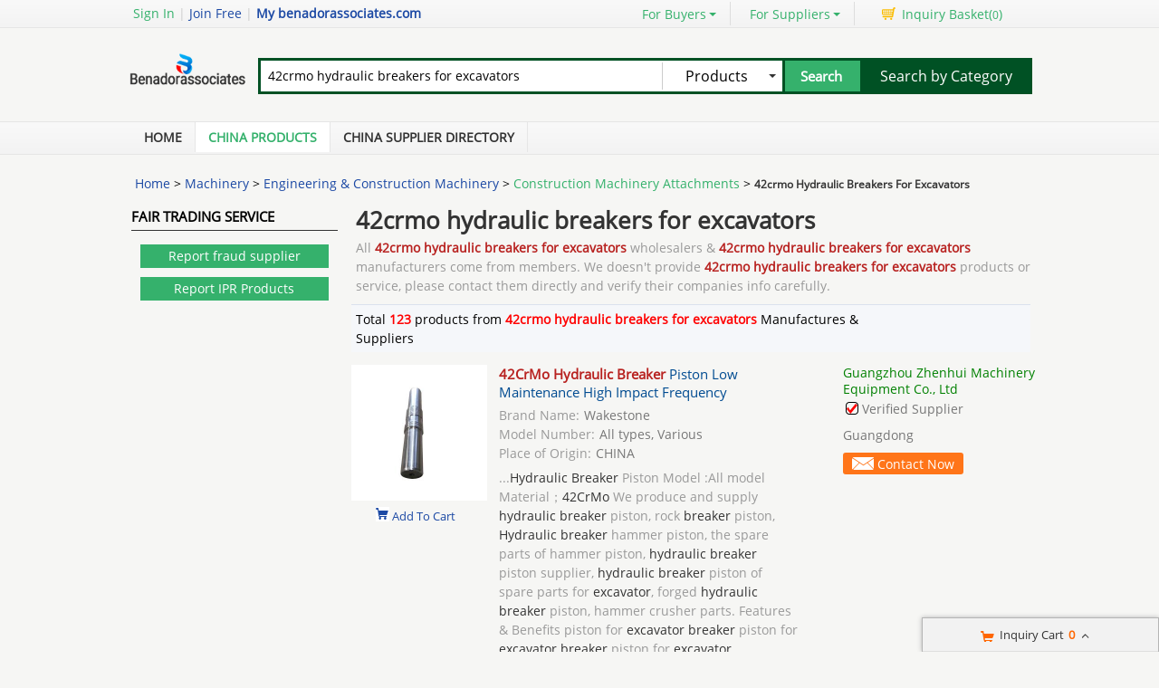

--- FILE ---
content_type: text/html; charset=UTF-8
request_url: https://www.benadorassociates.com/wholesale-42crmo-hydraulic-breakers-for-excavators
body_size: 35709
content:
<!DOCTYPE html>
<html lang="en">
<head>
<meta name="viewport" content="width=device-width, initial-scale=1">
    <meta http-equiv="X-UA-Compatible" content="IE=edge,Chrome=1" />
    <meta http-equiv="Content-Type" content="text/html;charset=utf-8" />
    <title>42crmo hydraulic breakers for excavators list -   42crmo hydraulic breakers for excavators for sale </title>
<meta name="keywords" content="Quality 42crmo hydraulic breakers for excavators, 42crmo hydraulic breakers for excavators purchase, China 42crmo hydraulic breakers for excavators, 42crmo hydraulic breakers for excavators for sale">
<meta name="description" content="42crmo hydraulic breakers for excavators for sale - 123 -    42crmo hydraulic breakers for excavators wholesalers & 42crmo hydraulic breakers for excavators manufacturers from China manufacturers.">

    <link type='text/css' rel='stylesheet' href='https://style.benadorassociates.com/myres/css/common.css' media='all' />
    <script type="text/javascript" src="https://style.benadorassociates.com/min/?b=myres/js&f=jquery-3.6.0.min.js,jump.js,MSClass.js,projector.js"></script>
<link rel="canonical" href="https://www.benadorassociates.com/wholesale-42crmo-hydraulic-breakers-for-excavators">
<link rel="icon" href="https://www.benadorassociates.com/benadorassociates.com.ico"></head>
<style>
    @font-face{font-family:myFirstFont;src:url('/res/fonts/OpenSans-Regular.ttf'),url('/res/fonts/OpenSans-Regular.eot')}
</style>
<body>
<div class="cont_main_whole"  id="pageIndex1" >
        <script type="text/javascript">
    function jumpLogin() {
        window.location.href = "https://uc.ecer.com/home/login?app_id=200402&app_redirect="+location.href;
    }
</script>
    <div class="f_head_top">
          <table>
      <tr>
          <td id ="head_login" class="l">
              <span onclick="jumpLogin()" style="cursor:pointer;">Sign In</span> | <a rel="nofollow" href="https://uc.ecer.com/reg.php">Join Free</a> | <strong><a rel="nofollow" href="//www.benadorassociates.com">My benadorassociates.com</a></strong>
          </td>
          <td class="r ">
              <ul class="n">
                  <li class="l b hl_1" id='dropmenu1'>
                      <span class="m" >For Buyers<i class="p"></i></span>

                      <ul class="u_b" style="display:none" id="menu1">
                        <li class="u_l"><a  href="https://www.benadorassociates.com/product/">Search Products</a></li>
                        <li class="u_l"><a  href="https://www.benadorassociates.com/wholesaler/">Find China Suppliers</a></li>
                        <li class="u_l"><a rel="nofollow" href="https://www.benadorassociates.com/index.php?r=report/report">Post Sourcing Request</a></li>
                      </ul>
                  </li>
                  <li class="l b hl_1" id='dropmenu2'>
                      <span class="m" >For Suppliers<i class="p"></i></span>

                      <ul class="u_b" style="display:none" id="menu2">
                        <li class="u_l"><a href="https://www.benadorassociates.com/wholesaler/">Search Suppliers</a></li>
                        <li class="u_l"><a href="https://www.benadorassociates.com/static/privacy-policy-3349.html">Privacy Policy</a></li>
                      </ul>
                  </li>
                  <li class="l hl_s" ><span class="m" id="cart_top"><i class="c"></i>Inquiry Basket(<span class="num" id="num">0</span>)</span></li>
              </ul>
          </td>
      </tr>
  </table>
    <script type="text/javascript">
        var domain = 'aHR0cDovL3VjLmVjZXIuY29tL2luZGV4LnBocD9yPXVzZXIvaW5kZXg=';
        domain = base64decode(domain);

        function menu(){
            var outer=document.getElementById("dropmenu1");
            var menu1 = document.getElementById("menu1");
            outer.onmouseover=function(){
                menu1.style.display="block";
            }
            menu1.onmouseover=function(){
                menu1.style.display="block";
            }
            outer.onmouseout=function(){
                menu1.style.display="none";
            }
            menu1.onmouseout=function(){
                menu1.style.display="none";
            }
            var outer2=document.getElementById("dropmenu2");
            var menu2 = document.getElementById("menu2");
            outer2.onmouseover=function(){
                menu2.style.display="block";
            }
            menu2.onmouseover=function(){
                menu2.style.display="block";
            }
            outer2.onmouseout=function(){
                menu2.style.display="none";
            }
            menu2.onmouseout=function(){
                menu2.style.display="none";
            }
        }
        function clearCookie(name) {
            var exp=new Date();exp.setTime(exp.getTime()-10);document.cookie=name+"="+escape(value)+";expires="+exp.toGMTString();
        }
        function logout() {
            clearCookie('sso_access_token')
            window.location.href = "https://uc.ecer.com/home/logouts?app_redirect="+location.href;
            return false;
            $('#LoadingStatus').show();
            $.ajax({
                type:"POST",
                url:"/index.php?r=user/ajaxlogout",
                dataType:'json',
                success: function(msg){
                    if(msg['status'] == true){
                        $('#LoadingStatus').hide();
                        $('#login').show();
                        $('#login_ok').hide();
                        var html1 = "<a rel='nofollow' href='http://uc.benadorassociates.com/login.php'>Sign In</a> | <a rel='nofollow' href='http://uc.benadorassociates.com/reg.php'>Join Free</a> | <strong><a rel='nofollow' href='//www.benadorassociates.com'>My benadorassociates.com</a></strong>";
                        $('#head_login').html(html1);
                        $('#publish').attr('href',domain);
                    }else{
                        $('#LoadingStatus').hide();
                        alert(msg['error']);
                    }
                }
            });
        }
        function updateLoginStatus(msg) {
            if (msg['status'] == true) {
                $('#login').hide();
                $('#user').text(msg['user']);
                if (msg['pay']) {
                    $('#pay').text('(' + msg['pay'] + ')');
                }
                if (msg['unpaid']) {
                    $('#unpaid').text('(' + msg['unpaid'] + ')');
                }
                if (msg['pass']) {
                    $('#pro_pass').text('(' + msg['pass'] + ')');
                }
                if (msg['nopass']) {
                    $('#pro_nopass').text('(' + msg['nopass'] + ')');
                }
                $('#login_ok').show();
                var html1 = "Welcome,<a href='"+msg['url']+"' >" + msg['user'] + " </a>";
                html1 += " | <a href='javascript:void(0)' onclick='logout()'>Sign out </a> | <strong><a href='//www.benadorassociates.com'>My benadorassociates.com</a></strong>";
                $('#head_login').html(html1);
                $('#publish').attr('href', msg['url']);
            }
        }
        function clearCookie(name) {
            var exp=new Date();exp.setTime(exp.getTime()-10);document.cookie=name+"="+escape("")+";expires="+exp.toGMTString();
        }
        $(function() {
            //通过code字段去拿已登录sso_access_token
            //有sso_access_token则存cookie 更新登录态 无则页面不做处理
            //链接上没code 取cookie中sso_access_token 检查是否有效 有效则更新登录态 cookie没有sso_access_token则不做任何处理
            var sso_access_token = getCookie("sso_access_token");
            if(sso_access_token && sso_access_token != "undefined") {
                $.ajax({
                    type: "GET",
                    url: "/index.php?r=user/VerifyToken",
                    data: '&token='+sso_access_token,
                    dataType: 'json',
                    cache: 'false',
                    success: function (msg) {
                        updateLoginStatus(msg);
                    }
                });
            } else {
                s = location.search;
                if(s) {
                    s = s.split('?');
                    if(s.length>1){
                       s = s[1];
                       var f = s.indexOf('code');
                       if(f != -1) {
                            var arr = s.split('&');
                            for(var i = 0;i<arr.length; i++){
                                var info = arr[i].split('=',2);
                                var n = info[0];
                                var v = info[1];
                                if(n == "code") {
                                    $.ajax({
                                        type: "GET",
                                        url: "/index.php?r=user/ajaxGetLoginUser",
                                        data: '&code='+v,
                                        dataType: 'json',
                                        cache: 'false',
                                        success: function (msg) {
                                            updateLoginStatus(msg);
                                        }
                                    });
                                }  
                            }
                       }
                    }
                } 
            }
            
            
            menu();
            
        });
    </script>
</div>
        <div class="f_header_main">
    <table cellpadding="0" cellspacing="0" width="100%">
        <tr>
            <td class="l">
               <a href="//www.benadorassociates.com"><img src="https://style.benadorassociates.com/myres/logo/benadorassociates.com.png" alt="benadorassociates.com"></a>
            </td>
            <td class="r">
                <form name="head_search" action="/index.php?r=search/search" method="POST" onsubmit="return check_form();">
                    <div class="w_b fl">
                        <div class="i_b fl">
                            <input  name="keyword" id="keyword" value="42crmo hydraulic breakers for excavators" type="text" placeholder="What are you looking for..."  />
                        </div>
                        <div class="s_b fl">
                                                    <div class="s_d" id="u_s_show">Products<i></i></div>
                                                    <ul class="u_s" id="u_s_list" style="display:none">
                                <li id='product'><a href="#" >Products</a></li>
                                <li id='company'><a href="#" >Suppliers</a></li>
                            </ul>
                            <input type="hidden" id="kwtype"  name="kwtype"  value="product"  />
                        </div>
                        <input class="btn fl" type="submit" value="Search" />
                    </div>
                </form>
                <div class="cb_0"></div>
                            </td>
            <td class="s_c" valign="middle">
                <a href=https://www.benadorassociates.com/product/>Search by Category</a>
            </td>
        </tr>
    </table>
    <div class="cb_0"></div>
    <script type="text/javascript">
        $(function(){
            $("#u_s_show").on('click',function() {
                $('#u_s_list').toggle();
            });
            $("#u_s_list #product").click(function(){
                $('#u_s_show').html($(this).html()+'<i></i>');

                $('#kwtype').val('product');
                $('#u_s_list').hide();
            }) ;
            $("#u_s_list #company").click(function(){
                $('#u_s_show').html($(this).html()+'<i></i>');

                $('#kwtype').val('company');
                $('#u_s_list').hide();
            });

          $('#keyword').focus();
        })

        /*********文字翻屏滚动***************/
        $(function(){
            if($("#TextDiv1").length > 0){
                new Marquee(["TextDiv1","TextContent1"],2,2,615,25,40,0,0) //文字翻屏滚动实例
                if($("#TextContent1").width()<1780){$("#TextContent1").width(1780)}
            }
        })

        function check_form(){
            if($('#keyword').val()==''){
                alert('Please enter keyword!');
                return false;
            }
            return true;
        }
    </script>
</div>
            <div class="f_nav_head_keyword">
            <ul class="main_nav">
        <li ><a href="/" title="Home">Home</a></li>
        <li class="sed"><a href="https://www.benadorassociates.com/product/" title="Porducts">China Products</a></li>
        <li ><a href="https://www.benadorassociates.com/wholesaler/" title="Suppliers">China Supplier Directory</a></li>
            </ul>
  </div></div>
<div class="cont_main_box" id="pageIndex3">       
     <div class="cont_main_box_inner">
              <div class="f_header_breadcrumb">
            <a href="/">Home</a> >


    <a  href="https://www.benadorassociates.com/category-23000000-1/machinery.html">Machinery</a> >

<a  href="https://www.benadorassociates.com/category-23100000-1/engineering-construction-machinery.html">Engineering & Construction Machinery</a> >

<a  class="f_header_breadcrumb_cur" href="https://www.benadorassociates.com/category-23100300-1/construction-machinery-attachments.html">Construction Machinery Attachments</a> >



        <h2>
        42crmo Hydraulic Breakers For Excavators    </h2>
    

</div>



 
          <div class="com_main_23">
               <div class="com_main_inner">
                                                                                        <div class="n_fair_trading_service m_t2">
        
      <div class="title_wrap_bg">Fair Trading Service</div>
      <div class="btn001">
                <p><a href="https://www.benadorassociates.com/index.php?r=report/fraud" rel="nofollow" title="Report fraud supplier">Report fraud supplier</a>
            <a href="https://www.benadorassociates.com/index.php?r=report/report" rel="nofollow" title="Report IPR Products">Report IPR Products</a></p>
      </div>
      <div class="lb_bg_2"><span class="l_bg_2"></span><span class="r_bg_2"></span></div>
    </div>
                    <div class="clear"></div>
              </div>
         </div>
         <div class="com_main_76right">
              <div class="com_main_inner">
                       <div class="f_product_search_list_onpage" id="cart_product">
                <div class="sl_contant_left" id="ifr_main_p"></div>
        <div class="sl_contant_left" id="ifr_main_c"></div>
    <div class="t_w" id="ifr_main_i">
        <h1 class="h">42crmo hydraulic breakers for excavators</h1>
        <p>
            All <strong>42crmo hydraulic breakers for excavators</strong> wholesalers & <strong>42crmo hydraulic breakers for excavators</strong> manufacturers come from members. We doesn't provide <strong>42crmo hydraulic breakers for excavators</strong> products or service, please contact them directly and verify their companies info carefully.
        </p>
    </div>
    <div class="cb_10"></div>
    <div class="t_n">
        <table cellpadding="0" width="100%" cellspacing="0">
            <tr>
                <td width="600">Total <font style="display: inline; color: red;font-weight: bold;">123</font> products from <font style="display: inline; color: red;font-weight: bold;">42crmo hydraulic breakers for excavators </font>Manufactures & Suppliers</td>
                <td>
                    <div class="b">

                    </div>
                </td>
            </tr>
        </table>
    </div>
    <div class="t_l" id="show_big_pic_wrap">
                    <div style="display:none;" class="h" id="producttitles111600524">42CrMo Hydraulic Breaker Piston Low Maintenance High Impact Frequency</div>
            <table class="search_pro_list con-d col-md-8"  cellpadding="0" cellspacing="0" id="product111600524" data-datatype="7"  data-cname="Guangzhou Zhenhui Machinery Equipment Co., Ltd" data-smallimg="https://img.benadorassociates.com/nimg/b6/e0/97af18361f9e1a963fd6ff4dcdfb-150x150-0/42crmo_hydraulic_breaker_piston_low_maintenance_high_impact_frequency.jpg"  data-bigimg="https://img.benadorassociates.com/nimg/b6/e0/97af18361f9e1a963fd6ff4dcdfb-300x300-0/42crmo_hydraulic_breaker_piston_low_maintenance_high_impact_frequency.jpg" data-pid="111600524" data-cid="91188036" data-inquiry_topic='Please send price on your Buy 42CrMo Hydraulic Breaker Piston Low Maintenance High Impact Frequency at wholesale prices!' guid="9e4a5c7c6852f851bba65dc9cf8b799e"
                   data-fload="" date-encodeurl="" data-c-turl="" data-from-jump="" data-attr='{"Brand Name":"Wakestone","Model Number":"All types, Various","Place of Origin":"CHINA"}'>
                <tr>
                    <td class="photo_wrap" style="width:143px; padding:4px 0 35px 0;" valign="top" align="center" >
                                                    <a class="image-a" href="https://hydraulicbreakerhammer.wholesale.benadorassociates.com/pz6b58791-42crmo-hydraulic-breaker-piston-low-maintenance-high-impact-frequency.html" title="Quality 42CrMo Hydraulic Breaker Piston Low Maintenance High Impact Frequency for sale" target="_blank">
                                <img class="lazy" src="https://style.benadorassociates.com/myres/images/load_icon.gif" data-original="https://img.benadorassociates.com/nimg/b6/e0/97af18361f9e1a963fd6ff4dcdfb-150x150-0/42crmo_hydraulic_breaker_piston_low_maintenance_high_impact_frequency.jpg" style="padding-top:25px;"  alt="Quality 42CrMo Hydraulic Breaker Piston Low Maintenance High Impact Frequency for sale" />
                            </a>

                                                <div class="cart_box cart_tips" style="margin-top:2px;" data-cname="Guangzhou Zhenhui Machinery Equipment Co., Ltd" data-cnametitle="Guangzhou Zhenhui Machinery Equipment Co., Ltd" data-name="42CrMo+Hydraulic+Breaker+Piston+Low+Maintenance+High+Impact+Frequency"  data-nameurl="https://www.benadorassociates.com/pz6b58791-cz57c0f59-42crmo-hydraulic-breaker-piston-low-maintenance-high-impact-frequency.html" data-img="https://img.benadorassociates.com/nimg/b6/e0/97af18361f9e1a963fd6ff4dcdfb-150x150-0/42crmo_hydraulic_breaker_piston_low_maintenance_high_impact_frequency.jpg" data-imgurl="https://img.benadorassociates.com/nimg/b6/e0/97af18361f9e1a963fd6ff4dcdfb-150x150-0/42crmo_hydraulic_breaker_piston_low_maintenance_high_impact_frequency.jpg" data-imgalt="Quality 42CrMo Hydraulic Breaker Piston Low Maintenance High Impact Frequency for sale" id="tips_111600524">
                            <a href="#" class="icon_box">Add To Cart</a>
                        </div>

                    </td>
                    <td class="desc_wrap" style="width:370px; padding:4px 0 10px 0;  padding-left:10px;" valign="top"><div class="h">
                            <h2 style="font-size:15px;font-weight: normal; line-height:20px;">
                                                                <a id="producttitle111600524" target="_blank" href="https://www.benadorassociates.com/pz6b58791-cz57c0f59-42crmo-hydraulic-breaker-piston-low-maintenance-high-impact-frequency.html" title="Buy 42CrMo Hydraulic Breaker Piston Low Maintenance High Impact Frequency at wholesale prices"><strong style="color:#b82220">42CrMo Hydraulic Breaker</strong> Piston Low Maintenance High Impact Frequency</a>
                                                            </h2>
                        </div>
                        <div class="cb_5"></div>
                                                                                    <p style="color:#777">
                                    <span style="display:inline; color:#999; padding-right:5px;">Brand Name:</span>Wakestone                                </p>

                                                            <p style="color:#777">
                                    <span style="display:inline; color:#999; padding-right:5px;">Model Number:</span>All types, Various                                </p>

                                                            <p style="color:#777">
                                    <span style="display:inline; color:#999; padding-right:5px;">Place of Origin:</span>CHINA                                </p>

                                                                            <p class="p_desc1" id="productdesc111600524">
                            ...<strong style="color:#b82220">Hydraulic Breaker</strong> Piston Model :All model Material；<strong style="color:#b82220">42CrMo</strong> We produce and supply <strong style="color:#b82220">hydraulic breaker</strong> piston, rock <strong style="color:#b82220">breaker</strong> piston, <strong style="color:#b82220">Hydraulic breaker</strong> hammer piston, the spare parts of hammer piston, <strong style="color:#b82220">hydraulic breaker</strong> piston supplier, <strong style="color:#b82220">hydraulic breaker</strong> piston of spare parts for <strong style="color:#b82220">excavator</strong>, forged <strong style="color:#b82220">hydraulic breaker</strong> piston, hammer crusher parts. Features & Benefits piston for <strong style="color:#b82220">excavator breaker</strong> piston for <strong style="color:#b82220">excavator breaker</strong> piston for <strong style="color:#b82220">excavator</strong>                        </p>
                    </td>
                    <td valign="top" style="padding:4px 0 12px 10px; line-height: 18px; width:220px;">
                                                    <a style="font-weight: normal; color: #008000; line-height:16px; "  target="_blank" href="https://hydraulicbreakerhammer.wholesale.benadorassociates.com/"  title="">Guangzhou Zhenhui Machinery Equipment Co., Ltd</a>
                                                <div class="cb_5"></div>

                                                    <div class="icon" style=" height:18px; line-height:16px; overflow:hidden;">
                                <div class="b1"></div>Verified Supplier
                            </div>
                        
                        <div class="cb_10"></div>
                        <p class="p_desc2"><span>
            Guangdong            </span></p>
                        <div class="cb_10" ></div>
                        <form target="_blank" method="post" action="">
                            <button class="btn" onclick="opendiv(111600524);" type="button">

                                Contact Now

                            </button>

                        </form>
                    </td>
                </tr>
            </table>
                            <div style="display:none;" class="h" id="producttitles120843280">HB200 HB300 HB400 HB700 HB1200 HB1500 Excavator Hydraulic Breaker Parts Excavator Hammer Through Bolt And Nut</div>
            <table class="search_pro_list con-d col-md-8"  cellpadding="0" cellspacing="0" id="product120843280" data-datatype="7"  data-cname="Guangzhou Huilian Machine Equipment Co., Ltd." data-smallimg="https://img.benadorassociates.com/nimg/d8/4f/efbf27989777a801b3e0d3d45972-150x150-0/hb200_hb300_hb400_hb700_hb1200_hb1500_excavator_hydraulic_breaker_parts_excavator_hammer_through_bolt_and_nut.jpg"  data-bigimg="https://img.benadorassociates.com/nimg/d8/4f/efbf27989777a801b3e0d3d45972-300x300-0/hb200_hb300_hb400_hb700_hb1200_hb1500_excavator_hydraulic_breaker_parts_excavator_hammer_through_bolt_and_nut.jpg" data-pid="120843280" data-cid="91196219" data-inquiry_topic='What is the FOB price on your Buy HB200 HB300 HB400 HB700 HB1200 HB1500 Excavator Hydraulic Breaker Parts Excavator Hammer Through Bolt And Nut at wholesale prices?' guid="e57679d24e2cb39f706085d4344fdabf"
                   data-fload="" date-encodeurl="" data-c-turl="" data-from-jump="" data-attr='{"Brand Name":"Huilian","Model Number":"HB200 HB300 HB400 HB700 HB1200 HB1500","Place of Origin":"China"}'>
                <tr>
                    <td class="photo_wrap" style="width:143px; padding:4px 0 35px 0;" valign="top" align="center" >
                                                    <a class="image-a" href="https://excavatorbreakerparts.wholesale.benadorassociates.com/pz720880d-hb200-hb300-hb400-hb700-hb1200-hb1500-excavator-hydraulic-breaker-parts-excavator-hammer-through-bolt-and-nut.html" title="Quality HB200 HB300 HB400 HB700 HB1200 HB1500 Excavator Hydraulic Breaker Parts Excavator Hammer Through Bolt And Nut for sale" target="_blank">
                                <img class="lazy" src="https://style.benadorassociates.com/myres/images/load_icon.gif" data-original="https://img.benadorassociates.com/nimg/d8/4f/efbf27989777a801b3e0d3d45972-150x150-0/hb200_hb300_hb400_hb700_hb1200_hb1500_excavator_hydraulic_breaker_parts_excavator_hammer_through_bolt_and_nut.jpg" style="padding-top:25px;"  alt="Quality HB200 HB300 HB400 HB700 HB1200 HB1500 Excavator Hydraulic Breaker Parts Excavator Hammer Through Bolt And Nut for sale" />
                            </a>

                                                <div class="cart_box cart_tips" style="margin-top:2px;" data-cname="Guangzhou Huilian Machine Equipment Co., Ltd." data-cnametitle="Guangzhou Huilian Machine Equipment Co., Ltd." data-name="HB200+HB300+HB400+HB700+HB1200+HB1500+Excavator+Hydraulic+Breaker+Parts+Excavator+Hammer+Through+Bolt+And+Nut"  data-nameurl="https://www.benadorassociates.com/pz720880d-cz57cef26-hb200-hb300-hb400-hb700-hb1200-hb1500-excavator-hydraulic-breaker-parts-excavator-hammer-through-bolt-and-nut.html" data-img="https://img.benadorassociates.com/nimg/d8/4f/efbf27989777a801b3e0d3d45972-150x150-0/hb200_hb300_hb400_hb700_hb1200_hb1500_excavator_hydraulic_breaker_parts_excavator_hammer_through_bolt_and_nut.jpg" data-imgurl="https://img.benadorassociates.com/nimg/d8/4f/efbf27989777a801b3e0d3d45972-150x150-0/hb200_hb300_hb400_hb700_hb1200_hb1500_excavator_hydraulic_breaker_parts_excavator_hammer_through_bolt_and_nut.jpg" data-imgalt="Quality HB200 HB300 HB400 HB700 HB1200 HB1500 Excavator Hydraulic Breaker Parts Excavator Hammer Through Bolt And Nut for sale" id="tips_120843280">
                            <a href="#" class="icon_box">Add To Cart</a>
                        </div>

                    </td>
                    <td class="desc_wrap" style="width:370px; padding:4px 0 10px 0;  padding-left:10px;" valign="top"><div class="h">
                            <h2 style="font-size:15px;font-weight: normal; line-height:20px;">
                                                                <a id="producttitle120843280" target="_blank" href="https://www.benadorassociates.com/pz720880d-cz57cef26-hb200-hb300-hb400-hb700-hb1200-hb1500-excavator-hydraulic-breaker-parts-excavator-hammer-through-bolt-and-nut.html" title="Buy HB200 HB300 HB400 HB700 HB1200 HB1500 Excavator Hydraulic Breaker Parts Excavator Hammer Through Bolt And Nut at wholesale prices">HB200 HB300 HB400 HB700 HB1200 HB1500 <strong style="color:#b82220">Excavator Hydraulic Breaker</strong> Parts <strong style="color:#b82220">Excavator</strong> Hammer Through Bolt And Nut</a>
                                                            </h2>
                        </div>
                        <div class="cb_5"></div>
                                                                                    <p style="color:#777">
                                    <span style="display:inline; color:#999; padding-right:5px;">Brand Name:</span>Huilian                                </p>

                                                            <p style="color:#777">
                                    <span style="display:inline; color:#999; padding-right:5px;">Model Number:</span>HB200 HB300 HB400 HB700 HB1200 HB1500                                </p>

                                                            <p style="color:#777">
                                    <span style="display:inline; color:#999; padding-right:5px;">Place of Origin:</span>China                                </p>

                                                                            <p class="p_desc1" id="productdesc120843280">
                            ...<strong style="color:#b82220">Excavator Hydraulic Breaker</strong> Parts <strong style="color:#b82220">Excavator</strong> Hammer Through Bolt and Nut Product Name <strong style="color:#b82220">Hydraulic Breaker</strong> Bolt Part Model HB200 HB300 HB400 HB700 HB1200 HB1500 Materials 40Cr,<strong style="color:#b82220">42CrMo</strong> Advantages 1).Powerful impact strike 2).Stronger wear resistance 3).Longer durability 4).Suitable for most <strong style="color:#b82220">breaker</strong>...                        </p>
                    </td>
                    <td valign="top" style="padding:4px 0 12px 10px; line-height: 18px; width:220px;">
                                                    <a style="font-weight: normal; color: #008000; line-height:16px; "  target="_blank" href="https://excavatorbreakerparts.wholesale.benadorassociates.com/"  title="">Guangzhou Huilian Machine Equipment Co., Ltd.</a>
                                                <div class="cb_5"></div>

                                                    <div class="icon" style=" height:18px; line-height:16px; overflow:hidden;">
                                <div class="b1"></div>Verified Supplier
                            </div>
                        
                        <div class="cb_10"></div>
                        <p class="p_desc2"><span>
            Guangdong            </span></p>
                        <div class="cb_10" ></div>
                        <form target="_blank" method="post" action="">
                            <button class="btn" onclick="opendiv(120843280);" type="button">

                                Contact Now

                            </button>

                        </form>
                    </td>
                </tr>
            </table>
                            <div style="display:none;" class="h" id="producttitles112795643">SB121 Back Head Hydraulic Breaker Cylinder Excavator Spare Parts</div>
            <table class="search_pro_list con-d col-md-8"  cellpadding="0" cellspacing="0" id="product112795643" data-datatype="7"  data-cname="DONSANG Machinery Co., Ltd" data-smallimg="https://img.benadorassociates.com/nimg/5b/4c/62898f9931860be3a1c05d06aeb4-150x150-0/sb121_back_head_hydraulic_breaker_cylinder_excavator_spare_parts.jpg"  data-bigimg="https://img.benadorassociates.com/nimg/5b/4c/62898f9931860be3a1c05d06aeb4-300x300-0/sb121_back_head_hydraulic_breaker_cylinder_excavator_spare_parts.jpg" data-pid="112795643" data-cid="91211057" data-inquiry_topic='Please send me a quote on your Buy SB121 Back Head Hydraulic Breaker Cylinder Excavator Spare Parts at wholesale prices!' guid="770164b3dfb5ad87652581aef8dfcaa3"
                   data-fload="" date-encodeurl="" data-c-turl="" data-from-jump="" data-attr='{"Brand Name":"DONSANG","Model Number":"SB121","Place of Origin":"China"}'>
                <tr>
                    <td class="photo_wrap" style="width:143px; padding:4px 0 35px 0;" valign="top" align="center" >
                                                    <a class="image-a" href="https://hydraulic-rockbreaker.wholesale.benadorassociates.com/pz6aa7be6-sb121-back-head-hydraulic-breaker-cylinder-excavator-spare-parts.html" title="Quality SB121 Back Head Hydraulic Breaker Cylinder Excavator Spare Parts for sale" target="_blank">
                                <img class="lazy" src="https://style.benadorassociates.com/myres/images/load_icon.gif" data-original="https://img.benadorassociates.com/nimg/5b/4c/62898f9931860be3a1c05d06aeb4-150x150-0/sb121_back_head_hydraulic_breaker_cylinder_excavator_spare_parts.jpg" style="padding-top:25px;"  alt="Quality SB121 Back Head Hydraulic Breaker Cylinder Excavator Spare Parts for sale" />
                            </a>

                                                <div class="cart_box cart_tips" style="margin-top:2px;" data-cname="DONSANG Machinery Co., Ltd" data-cnametitle="DONSANG Machinery Co., Ltd" data-name="SB121+Back+Head+Hydraulic+Breaker+Cylinder+Excavator+Spare+Parts"  data-nameurl="https://www.benadorassociates.com/pz6aa7be6-cz57ca12c-sb121-back-head-hydraulic-breaker-cylinder-excavator-spare-parts.html" data-img="https://img.benadorassociates.com/nimg/5b/4c/62898f9931860be3a1c05d06aeb4-150x150-0/sb121_back_head_hydraulic_breaker_cylinder_excavator_spare_parts.jpg" data-imgurl="https://img.benadorassociates.com/nimg/5b/4c/62898f9931860be3a1c05d06aeb4-150x150-0/sb121_back_head_hydraulic_breaker_cylinder_excavator_spare_parts.jpg" data-imgalt="Quality SB121 Back Head Hydraulic Breaker Cylinder Excavator Spare Parts for sale" id="tips_112795643">
                            <a href="#" class="icon_box">Add To Cart</a>
                        </div>

                    </td>
                    <td class="desc_wrap" style="width:370px; padding:4px 0 10px 0;  padding-left:10px;" valign="top"><div class="h">
                            <h2 style="font-size:15px;font-weight: normal; line-height:20px;">
                                                                <a id="producttitle112795643" target="_blank" href="https://www.benadorassociates.com/pz6aa7be6-cz57ca12c-sb121-back-head-hydraulic-breaker-cylinder-excavator-spare-parts.html" title="Buy SB121 Back Head Hydraulic Breaker Cylinder Excavator Spare Parts at wholesale prices">SB121 Back Head <strong style="color:#b82220">Hydraulic Breaker</strong> Cylinder <strong style="color:#b82220">Excavator</strong> Spare Parts</a>
                                                            </h2>
                        </div>
                        <div class="cb_5"></div>
                                                                                    <p style="color:#777">
                                    <span style="display:inline; color:#999; padding-right:5px;">Brand Name:</span>DONSANG                                </p>

                                                            <p style="color:#777">
                                    <span style="display:inline; color:#999; padding-right:5px;">Model Number:</span>SB121                                </p>

                                                            <p style="color:#777">
                                    <span style="display:inline; color:#999; padding-right:5px;">Place of Origin:</span>China                                </p>

                                                                            <p class="p_desc1" id="productdesc112795643">
                            <strong style="color:#b82220">Hydraulic Breaker</strong> Cylinder SB121 Back Head Gas Cylinder High Quality <strong style="color:#b82220">Hydraulic Breaker</strong> Cylinder SB121 Back Head Gas Cylinder Specification: Type <strong style="color:#b82220">Hydraulic Breaker</strong> Cylinder Model SB121 Material 20CrMo <strong style="color:#b82220">42CrMo</strong> Diameter 155 Mm Weight of Back Head 136 Kg Color Original Packing Wooden Case <strong style="color:#b82220">Hydraulic Breaker</strong>...                        </p>
                    </td>
                    <td valign="top" style="padding:4px 0 12px 10px; line-height: 18px; width:220px;">
                                                    <a style="font-weight: normal; color: #008000; line-height:16px; "  target="_blank" href="https://hydraulic-rockbreaker.wholesale.benadorassociates.com/"  title="">DONSANG Machinery Co., Ltd</a>
                                                <div class="cb_5"></div>

                                                    <div class="icon" style=" height:18px; line-height:16px; overflow:hidden;">
                                <div class="b1"></div>Verified Supplier
                            </div>
                        
                        <div class="cb_10"></div>
                        <p class="p_desc2"><span>
                        </span></p>
                        <div class="cb_10" ></div>
                        <form target="_blank" method="post" action="">
                            <button class="btn" onclick="opendiv(112795643);" type="button">

                                Contact Now

                            </button>

                        </form>
                    </td>
                </tr>
            </table>
                            <div style="display:none;" class="h" id="producttitles112439851">HL100 Rock breaker nut giant hammers hydraulic breaker for excavator loader hydraulic hammer</div>
            <table class="search_pro_list con-d col-md-8"  cellpadding="0" cellspacing="0" id="product112439851" data-datatype="3"  data-cname="Guangzhou Hengli Construction Machinery Parts Co., Ltd." data-smallimg="https://img.benadorassociates.com/nimg/db/43/88070e95a99406f81a382e353159-150x150-0/hl100_rock_breaker_nut_giant_hammers_hydraulic_breaker_for_excavator_loader_hydraulic_hammer.jpg"  data-bigimg="https://img.benadorassociates.com/nimg/db/43/88070e95a99406f81a382e353159-300x300-0/hl100_rock_breaker_nut_giant_hammers_hydraulic_breaker_for_excavator_loader_hydraulic_hammer.jpg" data-pid="112439851" data-cid="91202108" data-inquiry_topic='Please send price on your Buy HL100 Rock breaker nut giant hammers hydraulic breaker for excavator loader hydraulic hammer at wholesale prices!' guid="5b2a1577d9c031076bb52a7ff14054dc"
                   data-fload="" date-encodeurl="" data-c-turl="" data-from-jump="" data-attr='{"Place of Origin":"Guangdong, China","Brand Name":"HL","Model Number":"HL100"}'>
                <tr>
                    <td class="photo_wrap" style="width:143px; padding:4px 0 35px 0;" valign="top" align="center" >
                                                    <a class="image-a" href="https://excavatorbucketparts.wholesale.benadorassociates.com/pz6a0d636-hl100-rock-breaker-nut-giant-hammers-hydraulic-breaker-for-excavator-loader-hydraulic-hammer.html" title="Quality HL100 Rock breaker nut giant hammers hydraulic breaker for excavator loader hydraulic hammer for sale" target="_blank">
                                <img class="lazy" src="https://style.benadorassociates.com/myres/images/load_icon.gif" data-original="https://img.benadorassociates.com/nimg/db/43/88070e95a99406f81a382e353159-150x150-0/hl100_rock_breaker_nut_giant_hammers_hydraulic_breaker_for_excavator_loader_hydraulic_hammer.jpg" style="padding-top:25px;"  alt="Quality HL100 Rock breaker nut giant hammers hydraulic breaker for excavator loader hydraulic hammer for sale" />
                            </a>

                                                <div class="cart_box cart_tips" style="margin-top:2px;" data-cname="Guangzhou Hengli Construction Machinery Parts Co., Ltd." data-cnametitle="Guangzhou Hengli Construction Machinery Parts Co., Ltd." data-name="HL100+Rock+breaker+nut+giant+hammers+hydraulic+breaker+for+excavator+loader+hydraulic+hammer"  data-nameurl="https://www.benadorassociates.com/pz6a0d636-cz57cc621-hl100-rock-breaker-nut-giant-hammers-hydraulic-breaker-for-excavator-loader-hydraulic-hammer.html" data-img="https://img.benadorassociates.com/nimg/db/43/88070e95a99406f81a382e353159-150x150-0/hl100_rock_breaker_nut_giant_hammers_hydraulic_breaker_for_excavator_loader_hydraulic_hammer.jpg" data-imgurl="https://img.benadorassociates.com/nimg/db/43/88070e95a99406f81a382e353159-150x150-0/hl100_rock_breaker_nut_giant_hammers_hydraulic_breaker_for_excavator_loader_hydraulic_hammer.jpg" data-imgalt="Quality HL100 Rock breaker nut giant hammers hydraulic breaker for excavator loader hydraulic hammer for sale" id="tips_112439851">
                            <a href="#" class="icon_box">Add To Cart</a>
                        </div>

                    </td>
                    <td class="desc_wrap" style="width:370px; padding:4px 0 10px 0;  padding-left:10px;" valign="top"><div class="h">
                            <h2 style="font-size:15px;font-weight: normal; line-height:20px;">
                                                                <a id="producttitle112439851" target="_blank" href="https://www.benadorassociates.com/pz6a0d636-cz57cc621-hl100-rock-breaker-nut-giant-hammers-hydraulic-breaker-for-excavator-loader-hydraulic-hammer.html" title="Buy HL100 Rock breaker nut giant hammers hydraulic breaker for excavator loader hydraulic hammer at wholesale prices">HL100 Rock <strong style="color:#b82220">breaker</strong> nut giant hammers <strong style="color:#b82220">hydraulic breaker</strong> for <strong style="color:#b82220">excavator</strong> loader <strong style="color:#b82220">hydraulic</strong> hammer</a>
                                                            </h2>
                        </div>
                        <div class="cb_5"></div>
                                                                                    <p style="color:#777">
                                    <span style="display:inline; color:#999; padding-right:5px;">Place of Origin:</span>Guangdong, China                                </p>

                                                            <p style="color:#777">
                                    <span style="display:inline; color:#999; padding-right:5px;">Brand Name:</span>HL                                </p>

                                                            <p style="color:#777">
                                    <span style="display:inline; color:#999; padding-right:5px;">Model Number:</span>HL100                                </p>

                                                                            <p class="p_desc1" id="productdesc112439851">
                            ...e installed <strong style="color:#b82220">hydraulic breakers</strong> on <strong style="color:#b82220">excavators</strong>, backhoe loaders or wheel loaders for crushing operations. Instructions: 1) Read the operation manual of the <strong style="color:#b82220">hydraulic breaker</strong> carefully to prevent damage to the <strong style="color:#b82220">hydraulic breaker</strong> and <strong style="color:#b82220">excavator</strong>, and operate them                        </p>
                    </td>
                    <td valign="top" style="padding:4px 0 12px 10px; line-height: 18px; width:220px;">
                                                    <a style="font-weight: normal; color: #008000; line-height:16px; "  target="_blank" href="https://excavatorbucketparts.wholesale.benadorassociates.com/"  title="">Guangzhou Hengli Construction Machinery Parts Co., Ltd.</a>
                                                <div class="cb_5"></div>

                                                    <div class="icon" style=" height:18px; line-height:16px; overflow:hidden;">
                                <div class="b3"></div>Active Member
                            </div>
                        
                        <div class="cb_10"></div>
                        <p class="p_desc2"><span>
            Guangdong            </span></p>
                        <div class="cb_10" ></div>
                        <form target="_blank" method="post" action="">
                            <button class="btn" onclick="opendiv(112439851);" type="button">

                                Contact Now

                            </button>

                        </form>
                    </td>
                </tr>
            </table>
                            <div style="display:none;" class="h" id="producttitles120885948">SB70 135mm Tool Odm Backhoe Breaker Excavator Hydraulic Breaker For Excavator PC200 CAT320D</div>
            <table class="search_pro_list con-d col-md-8"  cellpadding="0" cellspacing="0" id="product120885948" data-datatype="7"  data-cname="Jiangsu Guchuan Machinery Co., Ltd." data-smallimg="https://img.benadorassociates.com/nimg/91/6e/fff1b6ec1b7ff4e7a84d9196bd17-150x150-0/sb70_135mm_tool_odm_backhoe_breaker_excavator_hydraulic_breaker_for_excavator_pc200_cat320d.jpg"  data-bigimg="https://img.benadorassociates.com/nimg/91/6e/fff1b6ec1b7ff4e7a84d9196bd17-300x300-0/sb70_135mm_tool_odm_backhoe_breaker_excavator_hydraulic_breaker_for_excavator_pc200_cat320d.jpg" data-pid="120885948" data-cid="91222930" data-inquiry_topic='What is your best price for Buy SB70 135mm Tool Odm Backhoe Breaker Excavator Hydraulic Breaker For Excavator PC200 CAT320D at wholesale prices?' guid="59bcf4cf0b2d5a1ca2d485087929a778"
                   data-fload="" date-encodeurl="" data-c-turl="" data-from-jump="" data-attr='{"Brand Name":"SEWOOMIC","Model Number":"SB70"}'>
                <tr>
                    <td class="photo_wrap" style="width:143px; padding:4px 0 35px 0;" valign="top" align="center" >
                                                    <a class="image-a" href="https://hydraulicbreaker.wholesale.benadorassociates.com/pz727f6a1-sb70-135mm-tool-odm-backhoe-breaker-excavator-hydraulic-breaker-for-excavator-pc200-cat320d.html" title="Quality SB70 135mm Tool Odm Backhoe Breaker Excavator Hydraulic Breaker For Excavator PC200 CAT320D for sale" target="_blank">
                                <img class="lazy" src="https://style.benadorassociates.com/myres/images/load_icon.gif" data-original="https://img.benadorassociates.com/nimg/91/6e/fff1b6ec1b7ff4e7a84d9196bd17-150x150-0/sb70_135mm_tool_odm_backhoe_breaker_excavator_hydraulic_breaker_for_excavator_pc200_cat320d.jpg" style="padding-top:25px;"  alt="Quality SB70 135mm Tool Odm Backhoe Breaker Excavator Hydraulic Breaker For Excavator PC200 CAT320D for sale" />
                            </a>

                                                <div class="cart_box cart_tips" style="margin-top:2px;" data-cname="Jiangsu Guchuan Machinery Co., Ltd." data-cnametitle="Jiangsu Guchuan Machinery Co., Ltd." data-name="SB70+135mm+Tool+Odm+Backhoe+Breaker+Excavator+Hydraulic+Breaker+For+Excavator+PC200+CAT320D"  data-nameurl="https://www.benadorassociates.com/pz727f6a1-cz57c978f-sb70-135mm-tool-odm-backhoe-breaker-excavator-hydraulic-breaker-for-excavator-pc200-cat320d.html" data-img="https://img.benadorassociates.com/nimg/91/6e/fff1b6ec1b7ff4e7a84d9196bd17-150x150-0/sb70_135mm_tool_odm_backhoe_breaker_excavator_hydraulic_breaker_for_excavator_pc200_cat320d.jpg" data-imgurl="https://img.benadorassociates.com/nimg/91/6e/fff1b6ec1b7ff4e7a84d9196bd17-150x150-0/sb70_135mm_tool_odm_backhoe_breaker_excavator_hydraulic_breaker_for_excavator_pc200_cat320d.jpg" data-imgalt="Quality SB70 135mm Tool Odm Backhoe Breaker Excavator Hydraulic Breaker For Excavator PC200 CAT320D for sale" id="tips_120885948">
                            <a href="#" class="icon_box">Add To Cart</a>
                        </div>

                    </td>
                    <td class="desc_wrap" style="width:370px; padding:4px 0 10px 0;  padding-left:10px;" valign="top"><div class="h">
                            <h2 style="font-size:15px;font-weight: normal; line-height:20px;">
                                                                <a id="producttitle120885948" target="_blank" href="https://www.benadorassociates.com/pz727f6a1-cz57c978f-sb70-135mm-tool-odm-backhoe-breaker-excavator-hydraulic-breaker-for-excavator-pc200-cat320d.html" title="Buy SB70 135mm Tool Odm Backhoe Breaker Excavator Hydraulic Breaker For Excavator PC200 CAT320D at wholesale prices">SB70 135mm Tool Odm Backhoe <strong style="color:#b82220">Breaker Excavator Hydraulic Breaker</strong> For <strong style="color:#b82220">Excavator</strong> PC200 CAT320D</a>
                                                            </h2>
                        </div>
                        <div class="cb_5"></div>
                                                                                    <p style="color:#777">
                                    <span style="display:inline; color:#999; padding-right:5px;">Brand Name:</span>SEWOOMIC                                </p>

                                                            <p style="color:#777">
                                    <span style="display:inline; color:#999; padding-right:5px;">Model Number:</span>SB70                                </p>

                                                                            <p class="p_desc1" id="productdesc120885948">
                            ...<strong style="color:#b82220">Breaker Excavator Hydraulic Breaker</strong> For <strong style="color:#b82220">Excavator</strong> PC200 CAT320D Why Choose the SB Series? The SB <strong style="color:#b82220">hydraulic breaker</strong> is recognized worldwide for its robust construction, powerful impact performance, and low-maintenance design. With over 30 years of proven reliability and global application, the SB series sets the industry standard for <strong style="color:#b82220">hydraulic breaker</strong>...                        </p>
                    </td>
                    <td valign="top" style="padding:4px 0 12px 10px; line-height: 18px; width:220px;">
                                                    <a style="font-weight: normal; color: #008000; line-height:16px; "  target="_blank" href="https://hydraulicbreaker.wholesale.benadorassociates.com/"  title="">Jiangsu Guchuan Machinery Co., Ltd.</a>
                                                <div class="cb_5"></div>

                                                    <div class="icon" style=" height:18px; line-height:16px; overflow:hidden;">
                                <div class="b1"></div>Verified Supplier
                            </div>
                        
                        <div class="cb_10"></div>
                        <p class="p_desc2"><span>
                        </span></p>
                        <div class="cb_10" ></div>
                        <form target="_blank" method="post" action="">
                            <button class="btn" onclick="opendiv(120885948);" type="button">

                                Contact Now

                            </button>

                        </form>
                    </td>
                </tr>
            </table>
                            <div style="display:none;" class="h" id="producttitles113189069">OEM SB45 Box Type Hydraulic Rock Hammer Hydraulic Breaker For Excavator Loader</div>
            <table class="search_pro_list con-d col-md-8"  cellpadding="0" cellspacing="0" id="product113189069" data-datatype="7"  data-cname="JISAN HEAVY INDUSTRY LTD" data-smallimg="https://img.benadorassociates.com/nimg/53/39/601bd49e48dda23af195091be7d6-150x150-0/oem_sb45_box_type_hydraulic_rock_hammer_hydraulic_breaker_for_excavator_loader.jpg"  data-bigimg="https://img.benadorassociates.com/nimg/53/39/601bd49e48dda23af195091be7d6-300x300-0/oem_sb45_box_type_hydraulic_rock_hammer_hydraulic_breaker_for_excavator_loader.jpg" data-pid="113189069" data-cid="91180912" data-inquiry_topic='Can you supply Buy OEM SB45 Box Type Hydraulic Rock Hammer Hydraulic Breaker For Excavator Loader at wholesale prices for us?' guid="d8d4662658499035a205baf764624760"
                   data-fload="" date-encodeurl="" data-c-turl="" data-from-jump="" data-attr='{"Brand Name":"JISAN","Model Number":"JSB200","Place of Origin":"China"}'>
                <tr>
                    <td class="photo_wrap" style="width:143px; padding:4px 0 35px 0;" valign="top" align="center" >
                                                    <a class="image-a" href="https://excavatorrockbreaker.wholesale.benadorassociates.com/pz6ac44d0-oem-sb45-box-type-hydraulic-rock-hammer-hydraulic-breaker-for-excavator-loader.html" title="Quality OEM SB45 Box Type Hydraulic Rock Hammer Hydraulic Breaker For Excavator Loader for sale" target="_blank">
                                <img class="lazy" src="https://style.benadorassociates.com/myres/images/load_icon.gif" data-original="https://img.benadorassociates.com/nimg/53/39/601bd49e48dda23af195091be7d6-150x150-0/oem_sb45_box_type_hydraulic_rock_hammer_hydraulic_breaker_for_excavator_loader.jpg" style="padding-top:25px;"  alt="Quality OEM SB45 Box Type Hydraulic Rock Hammer Hydraulic Breaker For Excavator Loader for sale" />
                            </a>

                                                <div class="cart_box cart_tips" style="margin-top:2px;" data-cname="JISAN HEAVY INDUSTRY LTD" data-cnametitle="JISAN HEAVY INDUSTRY LTD" data-name="OEM+SB45+Box+Type+Hydraulic+Rock+Hammer+Hydraulic+Breaker+For+Excavator+Loader"  data-nameurl="https://www.benadorassociates.com/pz6ac44d0-cz57c2b6d-oem-sb45-box-type-hydraulic-rock-hammer-hydraulic-breaker-for-excavator-loader.html" data-img="https://img.benadorassociates.com/nimg/53/39/601bd49e48dda23af195091be7d6-150x150-0/oem_sb45_box_type_hydraulic_rock_hammer_hydraulic_breaker_for_excavator_loader.jpg" data-imgurl="https://img.benadorassociates.com/nimg/53/39/601bd49e48dda23af195091be7d6-150x150-0/oem_sb45_box_type_hydraulic_rock_hammer_hydraulic_breaker_for_excavator_loader.jpg" data-imgalt="Quality OEM SB45 Box Type Hydraulic Rock Hammer Hydraulic Breaker For Excavator Loader for sale" id="tips_113189069">
                            <a href="#" class="icon_box">Add To Cart</a>
                        </div>

                    </td>
                    <td class="desc_wrap" style="width:370px; padding:4px 0 10px 0;  padding-left:10px;" valign="top"><div class="h">
                            <h2 style="font-size:15px;font-weight: normal; line-height:20px;">
                                                                <a id="producttitle113189069" target="_blank" href="https://www.benadorassociates.com/pz6ac44d0-cz57c2b6d-oem-sb45-box-type-hydraulic-rock-hammer-hydraulic-breaker-for-excavator-loader.html" title="Buy OEM SB45 Box Type Hydraulic Rock Hammer Hydraulic Breaker For Excavator Loader at wholesale prices">OEM SB45 Box Type <strong style="color:#b82220">Hydraulic</strong> Rock Hammer <strong style="color:#b82220">Hydraulic Breaker</strong> For <strong style="color:#b82220">Excavator</strong> Loader</a>
                                                            </h2>
                        </div>
                        <div class="cb_5"></div>
                                                                                    <p style="color:#777">
                                    <span style="display:inline; color:#999; padding-right:5px;">Brand Name:</span>JISAN                                </p>

                                                            <p style="color:#777">
                                    <span style="display:inline; color:#999; padding-right:5px;">Model Number:</span>JSB200                                </p>

                                                            <p style="color:#777">
                                    <span style="display:inline; color:#999; padding-right:5px;">Place of Origin:</span>China                                </p>

                                                                            <p class="p_desc1" id="productdesc113189069">
                            Factory Price OEM SB45 Box Type <strong style="color:#b82220">Hydraulic</strong> Rock Hammer <strong style="color:#b82220">Hydraulic Breaker</strong> For <strong style="color:#b82220">Excavator</strong> Loader jisan <strong style="color:#b82220">hydraulic breaker</strong> 2022.pdf Description 1. Selected raw material - high quality heavy duty wear resistant steel. 2. Leading heat ...                        </p>
                    </td>
                    <td valign="top" style="padding:4px 0 12px 10px; line-height: 18px; width:220px;">
                                                    <a style="font-weight: normal; color: #008000; line-height:16px; "  target="_blank" href="https://excavatorrockbreaker.wholesale.benadorassociates.com/"  title="">JISAN HEAVY INDUSTRY LTD</a>
                                                <div class="cb_5"></div>

                                                    <div class="icon" style=" height:18px; line-height:16px; overflow:hidden;">
                                <div class="b1"></div>Verified Supplier
                            </div>
                        
                        <div class="cb_10"></div>
                        <p class="p_desc2"><span>
            Shandong            </span></p>
                        <div class="cb_10" ></div>
                        <form target="_blank" method="post" action="">
                            <button class="btn" onclick="opendiv(113189069);" type="button">

                                Contact Now

                            </button>

                        </form>
                    </td>
                </tr>
            </table>
                            <div style="display:none;" class="h" id="producttitles113558915">Long Life Doosan Hydraulic Breaker Piston Excavator Spare Parts DXB170</div>
            <table class="search_pro_list con-d col-md-8"  cellpadding="0" cellspacing="0" id="product113558915" data-datatype="3"  data-cname="Guangzhou Qianjin Jiazhang Construction Machinery Parts Co., Tianhe District," data-smallimg="https://img.benadorassociates.com/nimg/8f/35/d1734f83b74b3ca479eb7dc7337f-150x150-0/long_life_doosan_hydraulic_breaker_piston_excavator_spare_parts_dxb170.jpg"  data-bigimg="https://img.benadorassociates.com/nimg/8f/35/d1734f83b74b3ca479eb7dc7337f-300x300-0/long_life_doosan_hydraulic_breaker_piston_excavator_spare_parts_dxb170.jpg" data-pid="113558915" data-cid="91200336" data-inquiry_topic='Please send me FOB price on Buy Long Life Doosan Hydraulic Breaker Piston Excavator Spare Parts DXB170 at wholesale prices!' guid="4ff69ca00edfaddbfc3061f583482922"
                   data-fload="" date-encodeurl="" data-c-turl="" data-from-jump="" data-attr='{"Brand Name":"NTK","Model Number":"Doosan","Place of Origin":"CHINA"}'>
                <tr>
                    <td class="photo_wrap" style="width:143px; padding:4px 0 35px 0;" valign="top" align="center" >
                                                    <a class="image-a" href="https://excavator-breaker.wholesale.benadorassociates.com/pz6d7a19e-long-life-doosan-hydraulic-breaker-piston-excavator-spare-parts-dxb170.html" title="Quality Long Life Doosan Hydraulic Breaker Piston Excavator Spare Parts DXB170 for sale" target="_blank">
                                <img class="lazy" src="https://style.benadorassociates.com/myres/images/load_icon.gif" data-original="https://img.benadorassociates.com/nimg/8f/35/d1734f83b74b3ca479eb7dc7337f-150x150-0/long_life_doosan_hydraulic_breaker_piston_excavator_spare_parts_dxb170.jpg" style="padding-top:25px;"  alt="Quality Long Life Doosan Hydraulic Breaker Piston Excavator Spare Parts DXB170 for sale" />
                            </a>

                                                <div class="cart_box cart_tips" style="margin-top:2px;" data-cname="Guangzhou Qianjin Jiazhang Construction Machinery Parts Co., Tianhe District," data-cnametitle="Guangzhou Qianjin Jiazhang Construction Machinery Parts Co., Tianhe District," data-name="Long+Life+Doosan+Hydraulic+Breaker+Piston+Excavator+Spare+Parts+DXB170"  data-nameurl="https://www.benadorassociates.com/pz6d7a19e-cz57cff4d-long-life-doosan-hydraulic-breaker-piston-excavator-spare-parts-dxb170.html" data-img="https://img.benadorassociates.com/nimg/8f/35/d1734f83b74b3ca479eb7dc7337f-150x150-0/long_life_doosan_hydraulic_breaker_piston_excavator_spare_parts_dxb170.jpg" data-imgurl="https://img.benadorassociates.com/nimg/8f/35/d1734f83b74b3ca479eb7dc7337f-150x150-0/long_life_doosan_hydraulic_breaker_piston_excavator_spare_parts_dxb170.jpg" data-imgalt="Quality Long Life Doosan Hydraulic Breaker Piston Excavator Spare Parts DXB170 for sale" id="tips_113558915">
                            <a href="#" class="icon_box">Add To Cart</a>
                        </div>

                    </td>
                    <td class="desc_wrap" style="width:370px; padding:4px 0 10px 0;  padding-left:10px;" valign="top"><div class="h">
                            <h2 style="font-size:15px;font-weight: normal; line-height:20px;">
                                                                <a id="producttitle113558915" target="_blank" href="https://www.benadorassociates.com/pz6d7a19e-cz57cff4d-long-life-doosan-hydraulic-breaker-piston-excavator-spare-parts-dxb170.html" title="Buy Long Life Doosan Hydraulic Breaker Piston Excavator Spare Parts DXB170 at wholesale prices">Long Life Doosan <strong style="color:#b82220">Hydraulic Breaker</strong> Piston <strong style="color:#b82220">Excavator</strong> Spare Parts DXB170</a>
                                                            </h2>
                        </div>
                        <div class="cb_5"></div>
                                                                                    <p style="color:#777">
                                    <span style="display:inline; color:#999; padding-right:5px;">Brand Name:</span>NTK                                </p>

                                                            <p style="color:#777">
                                    <span style="display:inline; color:#999; padding-right:5px;">Model Number:</span>Doosan                                </p>

                                                            <p style="color:#777">
                                    <span style="display:inline; color:#999; padding-right:5px;">Place of Origin:</span>CHINA                                </p>

                                                                            <p class="p_desc1" id="productdesc113558915">
                            ...<strong style="color:#b82220">Hydraulic Breaker</strong> Piston <strong style="color:#b82220">Excavator</strong> Spare Parts DXB170​ Long Service Life Doosan <strong style="color:#b82220">Hydraulic Breaker</strong> Spare Parts DXB170 <strong style="color:#b82220">Breaker</strong> Piston 1. What factors affect a <strong style="color:#b82220">hydraulic</strong> hammer’s power? The power of the <strong style="color:#b82220">hydraulic</strong> hammer is affected mainly by three factors: nitrogen pressure (back head pressure), <strong style="color:#b82220">hydraulic</strong>...                        </p>
                    </td>
                    <td valign="top" style="padding:4px 0 12px 10px; line-height: 18px; width:220px;">
                                                    <a style="font-weight: normal; color: #008000; line-height:16px; "  target="_blank" href="https://excavator-breaker.wholesale.benadorassociates.com/"  title="">Guangzhou Qianjin Jiazhang Construction Machinery Parts Co., Tianhe District,</a>
                                                <div class="cb_5"></div>

                                                    <div class="icon" style=" height:18px; line-height:16px; overflow:hidden;">
                                <div class="b3"></div>Active Member
                            </div>
                        
                        <div class="cb_10"></div>
                        <p class="p_desc2"><span>
            Guangdong            </span></p>
                        <div class="cb_10" ></div>
                        <form target="_blank" method="post" action="">
                            <button class="btn" onclick="opendiv(113558915);" type="button">

                                Contact Now

                            </button>

                        </form>
                    </td>
                </tr>
            </table>
                            <div style="display:none;" class="h" id="producttitles112245455">YSB175 YSB175A Hydraulic Breaker Attachment Excavator Concrete Breaker</div>
            <table class="search_pro_list con-d col-md-8"  cellpadding="0" cellspacing="0" id="product112245455" data-datatype="3"  data-cname="GUANGZHOU FANGBANG MACHINERY CO,.LTD" data-smallimg="https://img.benadorassociates.com/nimg/56/5d/7013ca552337b56b57c679d34162-150x150-0/ysb175_ysb175a_hydraulic_breaker_attachment_excavator_concrete_breaker.jpg"  data-bigimg="https://img.benadorassociates.com/nimg/56/5d/7013ca552337b56b57c679d34162-300x300-0/ysb175_ysb175a_hydraulic_breaker_attachment_excavator_concrete_breaker.jpg" data-pid="112245455" data-cid="91201011" data-inquiry_topic='I am interested in your Buy YSB175 YSB175A Hydraulic Breaker Attachment Excavator Concrete Breaker at wholesale prices.' guid="a3bb468b6b583415c26ebbeac0e7d111"
                   data-fload="" date-encodeurl="" data-c-turl="" data-from-jump="" data-attr='{"Brand Name":"FANGBANG","Model Number":"YSB175\/YSB175A","Place of Origin":"GUANGZHOU"}'>
                <tr>
                    <td class="photo_wrap" style="width:143px; padding:4px 0 35px 0;" valign="top" align="center" >
                                                    <a class="image-a" href="https://excavatorbreakerhammer.wholesale.benadorassociates.com/pz6a3ded2-ysb175-ysb175a-hydraulic-breaker-attachment-excavator-concrete-breaker.html" title="Quality YSB175 YSB175A Hydraulic Breaker Attachment Excavator Concrete Breaker for sale" target="_blank">
                                <img class="lazy" src="https://style.benadorassociates.com/myres/images/load_icon.gif" data-original="https://img.benadorassociates.com/nimg/56/5d/7013ca552337b56b57c679d34162-150x150-0/ysb175_ysb175a_hydraulic_breaker_attachment_excavator_concrete_breaker.jpg" style="padding-top:25px;"  alt="Quality YSB175 YSB175A Hydraulic Breaker Attachment Excavator Concrete Breaker for sale" />
                            </a>

                                                <div class="cart_box cart_tips" style="margin-top:2px;" data-cname="GUANGZHOU FANGBANG MACHINERY CO,.LTD" data-cnametitle="GUANGZHOU FANGBANG MACHINERY CO,.LTD" data-name="YSB175+YSB175A+Hydraulic+Breaker+Attachment+Excavator+Concrete+Breaker"  data-nameurl="https://www.benadorassociates.com/pz6a3ded2-cz57cf9ee-ysb175-ysb175a-hydraulic-breaker-attachment-excavator-concrete-breaker.html" data-img="https://img.benadorassociates.com/nimg/56/5d/7013ca552337b56b57c679d34162-150x150-0/ysb175_ysb175a_hydraulic_breaker_attachment_excavator_concrete_breaker.jpg" data-imgurl="https://img.benadorassociates.com/nimg/56/5d/7013ca552337b56b57c679d34162-150x150-0/ysb175_ysb175a_hydraulic_breaker_attachment_excavator_concrete_breaker.jpg" data-imgalt="Quality YSB175 YSB175A Hydraulic Breaker Attachment Excavator Concrete Breaker for sale" id="tips_112245455">
                            <a href="#" class="icon_box">Add To Cart</a>
                        </div>

                    </td>
                    <td class="desc_wrap" style="width:370px; padding:4px 0 10px 0;  padding-left:10px;" valign="top"><div class="h">
                            <h2 style="font-size:15px;font-weight: normal; line-height:20px;">
                                                                <a id="producttitle112245455" target="_blank" href="https://www.benadorassociates.com/pz6a3ded2-cz57cf9ee-ysb175-ysb175a-hydraulic-breaker-attachment-excavator-concrete-breaker.html" title="Buy YSB175 YSB175A Hydraulic Breaker Attachment Excavator Concrete Breaker at wholesale prices">YSB175 YSB175A <strong style="color:#b82220">Hydraulic Breaker</strong> Attachment <strong style="color:#b82220">Excavator</strong> Concrete <strong style="color:#b82220">Breaker</strong></a>
                                                            </h2>
                        </div>
                        <div class="cb_5"></div>
                                                                                    <p style="color:#777">
                                    <span style="display:inline; color:#999; padding-right:5px;">Brand Name:</span>FANGBANG                                </p>

                                                            <p style="color:#777">
                                    <span style="display:inline; color:#999; padding-right:5px;">Model Number:</span>YSB175/YSB175A                                </p>

                                                            <p style="color:#777">
                                    <span style="display:inline; color:#999; padding-right:5px;">Place of Origin:</span>GUANGZHOU                                </p>

                                                                            <p class="p_desc1" id="productdesc112245455">
                            ...-45Ton Any Brand YSB175A 36-45Ton Any Brand YSB185 40-55Ton Any Brand YSB195 60-80Ton Any Brand YSB210 If the <strong style="color:#b82220">hydraulic breaker</strong> Hammer is not used for a                        </p>
                    </td>
                    <td valign="top" style="padding:4px 0 12px 10px; line-height: 18px; width:220px;">
                                                    <a style="font-weight: normal; color: #008000; line-height:16px; "  target="_blank" href="https://excavatorbreakerhammer.wholesale.benadorassociates.com/"  title="">GUANGZHOU FANGBANG MACHINERY CO,.LTD</a>
                                                <div class="cb_5"></div>

                                                    <div class="icon" style=" height:18px; line-height:16px; overflow:hidden;">
                                <div class="b3"></div>Active Member
                            </div>
                        
                        <div class="cb_10"></div>
                        <p class="p_desc2"><span>
                        </span></p>
                        <div class="cb_10" ></div>
                        <form target="_blank" method="post" action="">
                            <button class="btn" onclick="opendiv(112245455);" type="button">

                                Contact Now

                            </button>

                        </form>
                    </td>
                </tr>
            </table>
                            <div style="display:none;" class="h" id="producttitles116338792">KS350 165mm Chisel Hydraulic Breaker For Excavator Rock Breaking ISO9001 Certified</div>
            <table class="search_pro_list con-d col-md-8"  cellpadding="0" cellspacing="0" id="product116338792" data-datatype="3"  data-cname="Jiangsu Keisharp Heavy Industry Co., Ltd." data-smallimg="https://img.benadorassociates.com/nimg/bb/ae/736799fb1a6e587b535374353f76-150x150-0/ks350_165mm_chisel_hydraulic_breaker_for_excavator_rock_breaking_iso9001_certified.jpg"  data-bigimg="https://img.benadorassociates.com/nimg/bb/ae/736799fb1a6e587b535374353f76-300x300-0/ks350_165mm_chisel_hydraulic_breaker_for_excavator_rock_breaking_iso9001_certified.jpg" data-pid="116338792" data-cid="91220657" data-inquiry_topic='What is the CIF price on your Buy KS350 165mm Chisel Hydraulic Breaker For Excavator Rock Breaking ISO9001 Certified at wholesale prices?' guid="4dfe53e742deef7a2e5237e78b5e3363"
                   data-fload="" date-encodeurl="" data-c-turl="" data-from-jump="" data-attr='{"Place of Origin":"Jiangsu, China","Brand Name":"keisharp","Model Number":"KS350"}'>
                <tr>
                    <td class="photo_wrap" style="width:143px; padding:4px 0 35px 0;" valign="top" align="center" >
                                                    <a class="image-a" href="https://excavatorhydraulicbreakers.wholesale.benadorassociates.com/pz6fc5475-ks350-165mm-chisel-hydraulic-breaker-for-excavator-rock-breaking-iso9001-certified.html" title="Quality KS350 165mm Chisel Hydraulic Breaker For Excavator Rock Breaking ISO9001 Certified for sale" target="_blank">
                                <img class="lazy" src="https://style.benadorassociates.com/myres/images/load_icon.gif" data-original="https://img.benadorassociates.com/nimg/bb/ae/736799fb1a6e587b535374353f76-150x150-0/ks350_165mm_chisel_hydraulic_breaker_for_excavator_rock_breaking_iso9001_certified.jpg" style="padding-top:25px;"  alt="Quality KS350 165mm Chisel Hydraulic Breaker For Excavator Rock Breaking ISO9001 Certified for sale" />
                            </a>

                                                <div class="cart_box cart_tips" style="margin-top:2px;" data-cname="Jiangsu Keisharp Heavy Industry Co., Ltd." data-cnametitle="Jiangsu Keisharp Heavy Industry Co., Ltd." data-name="KS350+165mm+Chisel+Hydraulic+Breaker+For+Excavator+Rock+Breaking+ISO9001+Certified"  data-nameurl="https://www.benadorassociates.com/pz6fc5475-cz57c8eac-ks350-165mm-chisel-hydraulic-breaker-for-excavator-rock-breaking-iso9001-certified.html" data-img="https://img.benadorassociates.com/nimg/bb/ae/736799fb1a6e587b535374353f76-150x150-0/ks350_165mm_chisel_hydraulic_breaker_for_excavator_rock_breaking_iso9001_certified.jpg" data-imgurl="https://img.benadorassociates.com/nimg/bb/ae/736799fb1a6e587b535374353f76-150x150-0/ks350_165mm_chisel_hydraulic_breaker_for_excavator_rock_breaking_iso9001_certified.jpg" data-imgalt="Quality KS350 165mm Chisel Hydraulic Breaker For Excavator Rock Breaking ISO9001 Certified for sale" id="tips_116338792">
                            <a href="#" class="icon_box">Add To Cart</a>
                        </div>

                    </td>
                    <td class="desc_wrap" style="width:370px; padding:4px 0 10px 0;  padding-left:10px;" valign="top"><div class="h">
                            <h2 style="font-size:15px;font-weight: normal; line-height:20px;">
                                                                <a id="producttitle116338792" target="_blank" href="https://www.benadorassociates.com/pz6fc5475-cz57c8eac-ks350-165mm-chisel-hydraulic-breaker-for-excavator-rock-breaking-iso9001-certified.html" title="Buy KS350 165mm Chisel Hydraulic Breaker For Excavator Rock Breaking ISO9001 Certified at wholesale prices">KS350 165mm Chisel <strong style="color:#b82220">Hydraulic Breaker</strong> For <strong style="color:#b82220">Excavator</strong> Rock Breaking ISO9001 Certified</a>
                                                            </h2>
                        </div>
                        <div class="cb_5"></div>
                                                                                    <p style="color:#777">
                                    <span style="display:inline; color:#999; padding-right:5px;">Place of Origin:</span>Jiangsu, China                                </p>

                                                            <p style="color:#777">
                                    <span style="display:inline; color:#999; padding-right:5px;">Brand Name:</span>keisharp                                </p>

                                                            <p style="color:#777">
                                    <span style="display:inline; color:#999; padding-right:5px;">Model Number:</span>KS350                                </p>

                                                                            <p class="p_desc1" id="productdesc116338792">
                            ISO9001 Certified 165mm Chisel Diameter Hydraulic Breaker for Excavator Rock Breaking #detail_decorate_root .magic-0{width:750px}#detail_decorate_root .magic-1{overflow:hidden;width:750px;height:1006.875px;margin-top:0;margin-bottom:0;margin-left:0;margin-...                        </p>
                    </td>
                    <td valign="top" style="padding:4px 0 12px 10px; line-height: 18px; width:220px;">
                                                    <a style="font-weight: normal; color: #008000; line-height:16px; "  target="_blank" href="https://excavatorhydraulicbreakers.wholesale.benadorassociates.com/"  title="">Jiangsu Keisharp Heavy Industry Co., Ltd.</a>
                                                <div class="cb_5"></div>

                                                    <div class="icon" style=" height:18px; line-height:16px; overflow:hidden;">
                                <div class="b2"></div>Site Member
                            </div>
                        
                        <div class="cb_10"></div>
                        <p class="p_desc2"><span>
                        </span></p>
                        <div class="cb_10" ></div>
                        <form target="_blank" method="post" action="">
                            <button class="btn" onclick="opendiv(116338792);" type="button">

                                Contact Now

                            </button>

                        </form>
                    </td>
                </tr>
            </table>
                            <div style="display:none;" class="h" id="producttitles112809117">Side Type Medium Duty Rock Breaker Hammer Hydraulic Breaker For Excavator</div>
            <table class="search_pro_list con-d col-md-8"  cellpadding="0" cellspacing="0" id="product112809117" data-datatype="3"  data-cname="Yakai Precision Machinery (Yantai) Co., Ltd" data-smallimg="https://img.benadorassociates.com/nimg/b6/e4/7bc00a832acedc12fb555c1b25e9-150x150-0/side_type_medium_duty_rock_breaker_hammer_hydraulic_breaker_for_excavator.jpg"  data-bigimg="https://img.benadorassociates.com/nimg/b6/e4/7bc00a832acedc12fb555c1b25e9-300x300-0/side_type_medium_duty_rock_breaker_hammer_hydraulic_breaker_for_excavator.jpg" data-pid="112809117" data-cid="91208238" data-inquiry_topic='Please send me more information on your Buy Side Type Medium Duty Rock Breaker Hammer Hydraulic Breaker For Excavator at wholesale prices.' guid="ff756951e8838134d0161a7bcaad55bd"
                   data-fload="" date-encodeurl="" data-c-turl="" data-from-jump="" data-attr='{"Brand Name":"YTCT","Model Number":"YTCT70\/81\/81A\/100\/121","Place of Origin":"China"}'>
                <tr>
                    <td class="photo_wrap" style="width:143px; padding:4px 0 35px 0;" valign="top" align="center" >
                                                    <a class="image-a" href="https://attachment-excavator.wholesale.benadorassociates.com/pz6aa3080-side-type-medium-duty-rock-breaker-hammer-hydraulic-breaker-for-excavator.html" title="Quality Side Type Medium Duty Rock Breaker Hammer Hydraulic Breaker For Excavator for sale" target="_blank">
                                <img class="lazy" src="https://style.benadorassociates.com/myres/images/load_icon.gif" data-original="https://img.benadorassociates.com/nimg/b6/e4/7bc00a832acedc12fb555c1b25e9-150x150-0/side_type_medium_duty_rock_breaker_hammer_hydraulic_breaker_for_excavator.jpg" style="padding-top:25px;"  alt="Quality Side Type Medium Duty Rock Breaker Hammer Hydraulic Breaker For Excavator for sale" />
                            </a>

                                                <div class="cart_box cart_tips" style="margin-top:2px;" data-cname="Yakai Precision Machinery (Yantai) Co., Ltd" data-cnametitle="Yakai Precision Machinery (Yantai) Co., Ltd" data-name="Side+Type+Medium+Duty+Rock+Breaker+Hammer+Hydraulic+Breaker+For+Excavator"  data-nameurl="https://www.benadorassociates.com/pz6aa3080-cz57cde33-side-type-medium-duty-rock-breaker-hammer-hydraulic-breaker-for-excavator.html" data-img="https://img.benadorassociates.com/nimg/b6/e4/7bc00a832acedc12fb555c1b25e9-150x150-0/side_type_medium_duty_rock_breaker_hammer_hydraulic_breaker_for_excavator.jpg" data-imgurl="https://img.benadorassociates.com/nimg/b6/e4/7bc00a832acedc12fb555c1b25e9-150x150-0/side_type_medium_duty_rock_breaker_hammer_hydraulic_breaker_for_excavator.jpg" data-imgalt="Quality Side Type Medium Duty Rock Breaker Hammer Hydraulic Breaker For Excavator for sale" id="tips_112809117">
                            <a href="#" class="icon_box">Add To Cart</a>
                        </div>

                    </td>
                    <td class="desc_wrap" style="width:370px; padding:4px 0 10px 0;  padding-left:10px;" valign="top"><div class="h">
                            <h2 style="font-size:15px;font-weight: normal; line-height:20px;">
                                                                <a id="producttitle112809117" target="_blank" href="https://www.benadorassociates.com/pz6aa3080-cz57cde33-side-type-medium-duty-rock-breaker-hammer-hydraulic-breaker-for-excavator.html" title="Buy Side Type Medium Duty Rock Breaker Hammer Hydraulic Breaker For Excavator at wholesale prices">Side Type Medium Duty Rock <strong style="color:#b82220">Breaker</strong> Hammer <strong style="color:#b82220">Hydraulic Breaker</strong> For <strong style="color:#b82220">Excavator</strong></a>
                                                            </h2>
                        </div>
                        <div class="cb_5"></div>
                                                                                    <p style="color:#777">
                                    <span style="display:inline; color:#999; padding-right:5px;">Brand Name:</span>YTCT                                </p>

                                                            <p style="color:#777">
                                    <span style="display:inline; color:#999; padding-right:5px;">Model Number:</span>YTCT70/81/81A/100/121                                </p>

                                                            <p style="color:#777">
                                    <span style="display:inline; color:#999; padding-right:5px;">Place of Origin:</span>China                                </p>

                                                                            <p class="p_desc1" id="productdesc112809117">
                            ...<strong style="color:#b82220">Breaker</strong> Hammer <strong style="color:#b82220">Hydraulic Breaker</strong> For <strong style="color:#b82220">Excavator</strong> Side Type Rock <strong style="color:#b82220">Breaker</strong> Specification - Standard Soosan Structure Items Unit YTCT70 YTCT81 YTCT81A YTCT100 YTCT121 Mainbody Weight (incl.Chisel) kg 850 920 956 1092 1313 <strong style="color:#b82220">Breaker</strong> Total Weight (incl. Outbody) kg 1658 1767 1805 2218 2577 Rock <strong style="color:#b82220">Breaker</strong> Dimension mm 2423*500*1202 2480*590*1335 2480*590*1335 2640*590*1343 2776*590*1382 <strong style="color:#b82220">Hydraulic</strong>...                        </p>
                    </td>
                    <td valign="top" style="padding:4px 0 12px 10px; line-height: 18px; width:220px;">
                                                    <a style="font-weight: normal; color: #008000; line-height:16px; "  target="_blank" href="https://attachment-excavator.wholesale.benadorassociates.com/"  title="">Yakai Precision Machinery (Yantai) Co., Ltd</a>
                                                <div class="cb_5"></div>

                                                    <div class="icon" style=" height:18px; line-height:16px; overflow:hidden;">
                                <div class="b3"></div>Active Member
                            </div>
                        
                        <div class="cb_10"></div>
                        <p class="p_desc2"><span>
            Shandong            </span></p>
                        <div class="cb_10" ></div>
                        <form target="_blank" method="post" action="">
                            <button class="btn" onclick="opendiv(112809117);" type="button">

                                Contact Now

                            </button>

                        </form>
                    </td>
                </tr>
            </table>
                            <div style="display:none;" class="h" id="producttitles111620434">STANELY MB1500 1550 hydraulic breaker chisel excavator spare part</div>
            <table class="search_pro_list con-d col-md-8"  cellpadding="0" cellspacing="0" id="product111620434" data-datatype="7"  data-cname="Guangzhou Qireal Machinery Equipment Co., Ltd." data-smallimg="https://img.benadorassociates.com/nimg/1c/13/15ec85057ba3d0e30dbf60651014-150x150-0/stanely_mb1500_1550_hydraulic_breaker_chisel_excavator_spare_part.jpg"  data-bigimg="https://img.benadorassociates.com/nimg/1c/13/15ec85057ba3d0e30dbf60651014-300x300-0/stanely_mb1500_1550_hydraulic_breaker_chisel_excavator_spare_part.jpg" data-pid="111620434" data-cid="91200676" data-inquiry_topic='What is your best price for Buy STANELY MB1500 1550 hydraulic breaker chisel excavator spare part at wholesale prices?' guid="138668f1bf9d09e28fe191ad49ec8ced"
                   data-fload="" date-encodeurl="" data-c-turl="" data-from-jump="" data-attr='{"Brand Name":"STANELY","Model Number":"MB125","Place of Origin":"China Handan"}'>
                <tr>
                    <td class="photo_wrap" style="width:143px; padding:4px 0 35px 0;" valign="top" align="center" >
                                                    <a class="image-a" href="https://excavators-spare-parts.wholesale.benadorassociates.com/pz6b4554f-stanely-mb1500-1550-hydraulic-breaker-chisel-excavator-spare-part.html" title="Quality STANELY MB1500 1550 hydraulic breaker chisel excavator spare part for sale" target="_blank">
                                <img class="lazy" src="https://style.benadorassociates.com/myres/images/load_icon.gif" data-original="https://img.benadorassociates.com/nimg/1c/13/15ec85057ba3d0e30dbf60651014-150x150-0/stanely_mb1500_1550_hydraulic_breaker_chisel_excavator_spare_part.jpg" style="padding-top:25px;"  alt="Quality STANELY MB1500 1550 hydraulic breaker chisel excavator spare part for sale" />
                            </a>

                                                <div class="cart_box cart_tips" style="margin-top:2px;" data-cname="Guangzhou Qireal Machinery Equipment Co., Ltd." data-cnametitle="Guangzhou Qireal Machinery Equipment Co., Ltd." data-name="STANELY+MB1500+1550+hydraulic+breaker+chisel+excavator+spare+part"  data-nameurl="https://www.benadorassociates.com/pz6b4554f-cz57cf8b9-stanely-mb1500-1550-hydraulic-breaker-chisel-excavator-spare-part.html" data-img="https://img.benadorassociates.com/nimg/1c/13/15ec85057ba3d0e30dbf60651014-150x150-0/stanely_mb1500_1550_hydraulic_breaker_chisel_excavator_spare_part.jpg" data-imgurl="https://img.benadorassociates.com/nimg/1c/13/15ec85057ba3d0e30dbf60651014-150x150-0/stanely_mb1500_1550_hydraulic_breaker_chisel_excavator_spare_part.jpg" data-imgalt="Quality STANELY MB1500 1550 hydraulic breaker chisel excavator spare part for sale" id="tips_111620434">
                            <a href="#" class="icon_box">Add To Cart</a>
                        </div>

                    </td>
                    <td class="desc_wrap" style="width:370px; padding:4px 0 10px 0;  padding-left:10px;" valign="top"><div class="h">
                            <h2 style="font-size:15px;font-weight: normal; line-height:20px;">
                                                                <a id="producttitle111620434" target="_blank" href="https://www.benadorassociates.com/pz6b4554f-cz57cf8b9-stanely-mb1500-1550-hydraulic-breaker-chisel-excavator-spare-part.html" title="Buy STANELY MB1500 1550 hydraulic breaker chisel excavator spare part at wholesale prices">STANELY MB1500 1550 <strong style="color:#b82220">hydraulic breaker</strong> chisel <strong style="color:#b82220">excavator</strong> spare part</a>
                                                            </h2>
                        </div>
                        <div class="cb_5"></div>
                                                                                    <p style="color:#777">
                                    <span style="display:inline; color:#999; padding-right:5px;">Brand Name:</span>STANELY                                </p>

                                                            <p style="color:#777">
                                    <span style="display:inline; color:#999; padding-right:5px;">Model Number:</span>MB125                                </p>

                                                            <p style="color:#777">
                                    <span style="display:inline; color:#999; padding-right:5px;">Place of Origin:</span>China Handan                                </p>

                                                                            <p class="p_desc1" id="productdesc111620434">
                            STANELY MB1500 1550 <strong style="color:#b82220">hydraulic breaker</strong> chisel <strong style="color:#b82220">excavator</strong> spare part 1)<strong style="color:#b82220">breaker</strong> chisel advantage 1. high density 2. good toughness 3. strong wear-resistance 4. long service-life 5. low breakage-rate 2)Selection of the appropriate <strong style="color:#b82220">breaker</strong> chisel : Chisel Type ...                        </p>
                    </td>
                    <td valign="top" style="padding:4px 0 12px 10px; line-height: 18px; width:220px;">
                                                    <a style="font-weight: normal; color: #008000; line-height:16px; "  target="_blank" href="https://excavators-spare-parts.wholesale.benadorassociates.com/"  title="">Guangzhou Qireal Machinery Equipment Co., Ltd.</a>
                                                <div class="cb_5"></div>

                                                    <div class="icon" style=" height:18px; line-height:16px; overflow:hidden;">
                                <div class="b1"></div>Verified Supplier
                            </div>
                        
                        <div class="cb_10"></div>
                        <p class="p_desc2"><span>
                        </span></p>
                        <div class="cb_10" ></div>
                        <form target="_blank" method="post" action="">
                            <button class="btn" onclick="opendiv(111620434);" type="button">

                                Contact Now

                            </button>

                        </form>
                    </td>
                </tr>
            </table>
                            <div style="display:none;" class="h" id="producttitles121950812">Demolition Hydraulic Breaker Mini Excavator Industrial Excavator</div>
            <table class="search_pro_list con-d col-md-8"  cellpadding="0" cellspacing="0" id="product121950812" data-datatype="3"  data-cname="Henan Guangzhida Industrial Co., Ltd." data-smallimg="https://img.benadorassociates.com/nimg/b3/81/230d362ff1e4fa382a3ab1ed5256-150x150-0/demolition_hydraulic_breaker_mini_excavator_industrial_excavator.jpg"  data-bigimg="https://img.benadorassociates.com/nimg/b3/81/230d362ff1e4fa382a3ab1ed5256-300x300-0/demolition_hydraulic_breaker_mini_excavator_industrial_excavator.jpg" data-pid="121950812" data-cid="91220835" data-inquiry_topic='I am interested in your Buy Demolition Hydraulic Breaker Mini Excavator Industrial Excavator at wholesale prices.' guid="d68467f1eae8c56e81f75a2bc5d38983"
                   data-fload="" date-encodeurl="" data-c-turl="" data-from-jump="" data-attr='{"Brand Name":"GZD","Model Number":"GZD-15","Place of Origin":"China"}'>
                <tr>
                    <td class="photo_wrap" style="width:143px; padding:4px 0 35px 0;" valign="top" align="center" >
                                                    <a class="image-a" href="https://gzdcars.wholesale.benadorassociates.com/pz757b641-demolition-hydraulic-breaker-mini-excavator-industrial-excavator.html" title="Quality Demolition Hydraulic Breaker Mini Excavator Industrial Excavator for sale" target="_blank">
                                <img class="lazy" src="https://style.benadorassociates.com/myres/images/load_icon.gif" data-original="https://img.benadorassociates.com/nimg/b3/81/230d362ff1e4fa382a3ab1ed5256-150x150-0/demolition_hydraulic_breaker_mini_excavator_industrial_excavator.jpg" style="padding-top:25px;"  alt="Quality Demolition Hydraulic Breaker Mini Excavator Industrial Excavator for sale" />
                            </a>

                                                <div class="cart_box cart_tips" style="margin-top:2px;" data-cname="Henan Guangzhida Industrial Co., Ltd." data-cnametitle="Henan Guangzhida Industrial Co., Ltd." data-name="Demolition+Hydraulic+Breaker+Mini+Excavator+Industrial+Excavator"  data-nameurl="https://www.benadorassociates.com/pz757b641-cz57c8f7e-demolition-hydraulic-breaker-mini-excavator-industrial-excavator.html" data-img="https://img.benadorassociates.com/nimg/b3/81/230d362ff1e4fa382a3ab1ed5256-150x150-0/demolition_hydraulic_breaker_mini_excavator_industrial_excavator.jpg" data-imgurl="https://img.benadorassociates.com/nimg/b3/81/230d362ff1e4fa382a3ab1ed5256-150x150-0/demolition_hydraulic_breaker_mini_excavator_industrial_excavator.jpg" data-imgalt="Quality Demolition Hydraulic Breaker Mini Excavator Industrial Excavator for sale" id="tips_121950812">
                            <a href="#" class="icon_box">Add To Cart</a>
                        </div>

                    </td>
                    <td class="desc_wrap" style="width:370px; padding:4px 0 10px 0;  padding-left:10px;" valign="top"><div class="h">
                            <h2 style="font-size:15px;font-weight: normal; line-height:20px;">
                                                                <a id="producttitle121950812" target="_blank" href="https://www.benadorassociates.com/pz757b641-cz57c8f7e-demolition-hydraulic-breaker-mini-excavator-industrial-excavator.html" title="Buy Demolition Hydraulic Breaker Mini Excavator Industrial Excavator at wholesale prices">Demolition <strong style="color:#b82220">Hydraulic Breaker</strong> Mini <strong style="color:#b82220">Excavator</strong> Industrial <strong style="color:#b82220">Excavator</strong></a>
                                                            </h2>
                        </div>
                        <div class="cb_5"></div>
                                                                                    <p style="color:#777">
                                    <span style="display:inline; color:#999; padding-right:5px;">Brand Name:</span>GZD                                </p>

                                                            <p style="color:#777">
                                    <span style="display:inline; color:#999; padding-right:5px;">Model Number:</span>GZD-15                                </p>

                                                            <p style="color:#777">
                                    <span style="display:inline; color:#999; padding-right:5px;">Place of Origin:</span>China                                </p>

                                                                            <p class="p_desc1" id="productdesc121950812">
                            ...<strong style="color:#b82220">Hydraulic breakers</strong> and <strong style="color:#b82220">excavators</strong> are core equipment for modern demolition, earthmoving, and construction projects. Mini <strong style="color:#b82220">excavators</strong> (typically 0.3-1.8 ton class) are specifically designed for confined spaces, while industrial <strong style="color:#b82220">excavators</strong> (typically 8 ton class and above) excel in large-scale, high-intensity operations. By mounting attachments like <strong style="color:#b82220">hydraulic breakers</strong> onto compatible <strong style="color:#b82220">excavators</strong>...                        </p>
                    </td>
                    <td valign="top" style="padding:4px 0 12px 10px; line-height: 18px; width:220px;">
                                                    <a style="font-weight: normal; color: #008000; line-height:16px; "  target="_blank" href="https://gzdcars.wholesale.benadorassociates.com/"  title="">Henan Guangzhida Industrial Co., Ltd.</a>
                                                <div class="cb_5"></div>

                                                    <div class="icon" style=" height:18px; line-height:16px; overflow:hidden;">
                                <div class="b2"></div>Site Member
                            </div>
                        
                        <div class="cb_10"></div>
                        <p class="p_desc2"><span>
            Henan            </span></p>
                        <div class="cb_10" ></div>
                        <form target="_blank" method="post" action="">
                            <button class="btn" onclick="opendiv(121950812);" type="button">

                                Contact Now

                            </button>

                        </form>
                    </td>
                </tr>
            </table>
                            <div style="display:none;" class="h" id="producttitles106873011">Hydraulic Breaker Manufacturer excavator vibro ripper used for different envirments</div>
            <table class="search_pro_list con-d col-md-8"  cellpadding="0" cellspacing="0" id="product106873011" data-datatype="3"  data-cname="Wuxi BeiYi Excavator Parts Factory" data-smallimg="https://img.benadorassociates.com/nimg/06/c2/3ebd45254f75842e503b43871a79-150x150-0/hydraulic_breaker_manufacturer_excavator_vibro_ripper_used_for_different_envirments.jpg"  data-bigimg="https://img.benadorassociates.com/nimg/06/c2/3ebd45254f75842e503b43871a79-300x300-0/hydraulic_breaker_manufacturer_excavator_vibro_ripper_used_for_different_envirments.jpg" data-pid="106873011" data-cid="91170444" data-inquiry_topic='Please send me a quote on your Buy Hydraulic Breaker Manufacturer excavator vibro ripper used for different envirments at wholesale prices!' guid="941918cf884ead17ff2797548513184b"
                   data-fload="" date-encodeurl="" data-c-turl="" data-from-jump="" data-attr='{"Brand Name":"BEIYI","Model Number":"BYHR","Place of Origin":"Jiangsu, China (Mainland)"}'>
                <tr>
                    <td class="photo_wrap" style="width:143px; padding:4px 0 35px 0;" valign="top" align="center" >
                                                    <a class="image-a" href="https://beiyipilebreaker-com.wholesale.benadorassociates.com/pz64da4ae-hydraulic-breaker-manufacturer-excavator-vibro-ripper-used-for-different-envirments.html" title="Quality Hydraulic Breaker Manufacturer excavator vibro ripper used for different envirments for sale" target="_blank">
                                <img class="lazy" src="https://style.benadorassociates.com/myres/images/load_icon.gif" data-original="https://img.benadorassociates.com/nimg/06/c2/3ebd45254f75842e503b43871a79-150x150-0/hydraulic_breaker_manufacturer_excavator_vibro_ripper_used_for_different_envirments.jpg" style="padding-top:25px;"  alt="Quality Hydraulic Breaker Manufacturer excavator vibro ripper used for different envirments for sale" />
                            </a>

                                                <div class="cart_box cart_tips" style="margin-top:2px;" data-cname="Wuxi BeiYi Excavator Parts Factory" data-cnametitle="Wuxi BeiYi Excavator Parts Factory" data-name="Hydraulic+Breaker+Manufacturer+excavator+vibro+ripper+used+for+different+envirments"  data-nameurl="https://www.benadorassociates.com/pz64da4ae-cz57c4291-hydraulic-breaker-manufacturer-excavator-vibro-ripper-used-for-different-envirments.html" data-img="https://img.benadorassociates.com/nimg/06/c2/3ebd45254f75842e503b43871a79-150x150-0/hydraulic_breaker_manufacturer_excavator_vibro_ripper_used_for_different_envirments.jpg" data-imgurl="https://img.benadorassociates.com/nimg/06/c2/3ebd45254f75842e503b43871a79-150x150-0/hydraulic_breaker_manufacturer_excavator_vibro_ripper_used_for_different_envirments.jpg" data-imgalt="Quality Hydraulic Breaker Manufacturer excavator vibro ripper used for different envirments for sale" id="tips_106873011">
                            <a href="#" class="icon_box">Add To Cart</a>
                        </div>

                    </td>
                    <td class="desc_wrap" style="width:370px; padding:4px 0 10px 0;  padding-left:10px;" valign="top"><div class="h">
                            <h2 style="font-size:15px;font-weight: normal; line-height:20px;">
                                                                <a id="producttitle106873011" target="_blank" href="https://www.benadorassociates.com/pz64da4ae-cz57c4291-hydraulic-breaker-manufacturer-excavator-vibro-ripper-used-for-different-envirments.html" title="Buy Hydraulic Breaker Manufacturer excavator vibro ripper used for different envirments at wholesale prices"><strong style="color:#b82220">Hydraulic Breaker</strong> Manufacturer <strong style="color:#b82220">excavator</strong> vibro ripper used for different envirments</a>
                                                            </h2>
                        </div>
                        <div class="cb_5"></div>
                                                                                    <p style="color:#777">
                                    <span style="display:inline; color:#999; padding-right:5px;">Brand Name:</span>BEIYI                                </p>

                                                            <p style="color:#777">
                                    <span style="display:inline; color:#999; padding-right:5px;">Model Number:</span>BYHR                                </p>

                                                            <p style="color:#777">
                                    <span style="display:inline; color:#999; padding-right:5px;">Place of Origin:</span>Jiangsu, China (Mainland)                                </p>

                                                                            <p class="p_desc1" id="productdesc106873011">
                            Product Description Mountain digger excavator hydraulic vibro ripper becomes the protagonist of the work site, In quarrying work excellent results are achieved with production volumes up to 120 m3 per hour. In trenching us unrivaled.Low frequency of ...                        </p>
                    </td>
                    <td valign="top" style="padding:4px 0 12px 10px; line-height: 18px; width:220px;">
                                                    <a style="font-weight: normal; color: #008000; line-height:16px; "  target="_blank" href="https://beiyipilebreaker-com.wholesale.benadorassociates.com/"  title="">Wuxi BeiYi Excavator Parts Factory</a>
                                                <div class="cb_5"></div>

                                                    <div class="icon" style=" height:18px; line-height:16px; overflow:hidden;">
                                <div class="b3"></div>Active Member
                            </div>
                        
                        <div class="cb_10"></div>
                        <p class="p_desc2"><span>
            Jiangsu            </span></p>
                        <div class="cb_10" ></div>
                        <form target="_blank" method="post" action="">
                            <button class="btn" onclick="opendiv(106873011);" type="button">

                                Contact Now

                            </button>

                        </form>
                    </td>
                </tr>
            </table>
                            <div style="display:none;" class="h" id="producttitles120802185">ISO14001 Forged Steel Block Customizable Forged Parts Hydraulic Breakers Precision Steel Block</div>
            <table class="search_pro_list con-d col-md-8"  cellpadding="0" cellspacing="0" id="product120802185" data-datatype="7"  data-cname="Changzhou Tiangong Forging Co., Ltd." data-smallimg="https://img.benadorassociates.com/nimg/e6/6a/607ef346dc9fcc3a5900f783b1a7-150x150-0/iso14001_forged_steel_block_customizable_forged_parts_hydraulic_breakers_precision_steel_block.jpg"  data-bigimg="https://img.benadorassociates.com/nimg/e6/6a/607ef346dc9fcc3a5900f783b1a7-300x300-0/iso14001_forged_steel_block_customizable_forged_parts_hydraulic_breakers_precision_steel_block.jpg" data-pid="120802185" data-cid="91223467" data-inquiry_topic='How much for your Buy ISO14001 Forged Steel Block Customizable Forged Parts Hydraulic Breakers Precision Steel Block at wholesale prices?' guid="ac46c96fd7957aa0e7d27ce9846a758c"
                   data-fload="" date-encodeurl="" data-c-turl="" data-from-jump="" data-attr='{"Brand Name":"Tiangong","Place of Origin":"Changzhou, China"}'>
                <tr>
                    <td class="photo_wrap" style="width:143px; padding:4px 0 35px 0;" valign="top" align="center" >
                                                    <a class="image-a" href="https://freeforgings.wholesale.benadorassociates.com/pz7202f94-iso14001-forged-steel-block-customizable-forged-parts-hydraulic-breakers-precision-steel-block.html" title="Quality ISO14001 Forged Steel Block Customizable Forged Parts Hydraulic Breakers Precision Steel Block for sale" target="_blank">
                                <img class="lazy" src="https://style.benadorassociates.com/myres/images/load_icon.gif" data-original="https://img.benadorassociates.com/nimg/e6/6a/607ef346dc9fcc3a5900f783b1a7-150x150-0/iso14001_forged_steel_block_customizable_forged_parts_hydraulic_breakers_precision_steel_block.jpg" style="padding-top:25px;"  alt="Quality ISO14001 Forged Steel Block Customizable Forged Parts Hydraulic Breakers Precision Steel Block for sale" />
                            </a>

                                                <div class="cart_box cart_tips" style="margin-top:2px;" data-cname="Changzhou Tiangong Forging Co., Ltd." data-cnametitle="Changzhou Tiangong Forging Co., Ltd." data-name="ISO14001+Forged+Steel+Block+Customizable+Forged+Parts+Hydraulic+Breakers+Precision+Steel+Block"  data-nameurl="https://www.benadorassociates.com/pz7202f94-cz57c91b6-iso14001-forged-steel-block-customizable-forged-parts-hydraulic-breakers-precision-steel-block.html" data-img="https://img.benadorassociates.com/nimg/e6/6a/607ef346dc9fcc3a5900f783b1a7-150x150-0/iso14001_forged_steel_block_customizable_forged_parts_hydraulic_breakers_precision_steel_block.jpg" data-imgurl="https://img.benadorassociates.com/nimg/e6/6a/607ef346dc9fcc3a5900f783b1a7-150x150-0/iso14001_forged_steel_block_customizable_forged_parts_hydraulic_breakers_precision_steel_block.jpg" data-imgalt="Quality ISO14001 Forged Steel Block Customizable Forged Parts Hydraulic Breakers Precision Steel Block for sale" id="tips_120802185">
                            <a href="#" class="icon_box">Add To Cart</a>
                        </div>

                    </td>
                    <td class="desc_wrap" style="width:370px; padding:4px 0 10px 0;  padding-left:10px;" valign="top"><div class="h">
                            <h2 style="font-size:15px;font-weight: normal; line-height:20px;">
                                                                <a id="producttitle120802185" target="_blank" href="https://www.benadorassociates.com/pz7202f94-cz57c91b6-iso14001-forged-steel-block-customizable-forged-parts-hydraulic-breakers-precision-steel-block.html" title="Buy ISO14001 Forged Steel Block Customizable Forged Parts Hydraulic Breakers Precision Steel Block at wholesale prices">ISO14001 Forged Steel Block Customizable Forged Parts Hydraulic Breakers Precision Steel Block</a>
                                                            </h2>
                        </div>
                        <div class="cb_5"></div>
                                                                                    <p style="color:#777">
                                    <span style="display:inline; color:#999; padding-right:5px;">Brand Name:</span>Tiangong                                </p>

                                                            <p style="color:#777">
                                    <span style="display:inline; color:#999; padding-right:5px;">Place of Origin:</span>Changzhou, China                                </p>

                                                                            <p class="p_desc1" id="productdesc120802185">
                            ...42CrNiMo, known for their excellent toughness, wear resistance, and impact strength. Our forgings are widely used in rock <strong style="color:#b82220">breakers</strong>, demolition tools, and <strong style="color:#b82220">excavator</strong>-mounted <strong style="color:#b82220">hydraulic</strong> hammers, meeting the demanding requirements of construction and mining                        </p>
                    </td>
                    <td valign="top" style="padding:4px 0 12px 10px; line-height: 18px; width:220px;">
                                                    <a style="font-weight: normal; color: #008000; line-height:16px; "  target="_blank" href="https://freeforgings.wholesale.benadorassociates.com/"  title="">Changzhou Tiangong Forging Co., Ltd.</a>
                                                <div class="cb_5"></div>

                                                    <div class="icon" style=" height:18px; line-height:16px; overflow:hidden;">
                                <div class="b1"></div>Verified Supplier
                            </div>
                        
                        <div class="cb_10"></div>
                        <p class="p_desc2"><span>
            Jiangsu            </span></p>
                        <div class="cb_10" ></div>
                        <form target="_blank" method="post" action="">
                            <button class="btn" onclick="opendiv(120802185);" type="button">

                                Contact Now

                            </button>

                        </form>
                    </td>
                </tr>
            </table>
                            <div style="display:none;" class="h" id="producttitles114627615">Sb81 Excavator Hydraulic Breaker , Construction 20ton Excavator Rock Breaker</div>
            <table class="search_pro_list con-d col-md-8"  cellpadding="0" cellspacing="0" id="product114627615" data-datatype="3"  data-cname="Guangzhou Wanxinlong Machinery Trading Co., LTD" data-smallimg="https://img.benadorassociates.com/nimg/1d/f0/186974fe19ddc44ee93939198263-150x150-0/sb81_excavator_hydraulic_breaker_construction_20ton_excavator_rock_breaker.jpg"  data-bigimg="https://img.benadorassociates.com/nimg/1d/f0/186974fe19ddc44ee93939198263-300x300-0/sb81_excavator_hydraulic_breaker_construction_20ton_excavator_rock_breaker.jpg" data-pid="114627615" data-cid="91219468" data-inquiry_topic='Please send me more information on your Buy Sb81 Excavator Hydraulic Breaker , Construction 20ton Excavator Rock Breaker at wholesale prices.' guid="e35b8e8c9dba9cb609d271926208535d"
                   data-fload="" date-encodeurl="" data-c-turl="" data-from-jump="" data-attr='{"Brand Name":"ZN","Model Number":"SB81","Place of Origin":"China"}'>
                <tr>
                    <td class="photo_wrap" style="width:143px; padding:4px 0 35px 0;" valign="top" align="center" >
                                                    <a class="image-a" href="https://excavatorturbocharger.wholesale.benadorassociates.com/pz6c67002-sb81-excavator-hydraulic-breaker-construction-20ton-excavator-rock-breaker.html" title="Quality Sb81 Excavator Hydraulic Breaker , Construction 20ton Excavator Rock Breaker for sale" target="_blank">
                                <img class="lazy" src="https://style.benadorassociates.com/myres/images/load_icon.gif" data-original="https://img.benadorassociates.com/nimg/1d/f0/186974fe19ddc44ee93939198263-150x150-0/sb81_excavator_hydraulic_breaker_construction_20ton_excavator_rock_breaker.jpg" style="padding-top:25px;"  alt="Quality Sb81 Excavator Hydraulic Breaker , Construction 20ton Excavator Rock Breaker for sale" />
                            </a>

                                                <div class="cart_box cart_tips" style="margin-top:2px;" data-cname="Guangzhou Wanxinlong Machinery Trading Co., LTD" data-cnametitle="Guangzhou Wanxinlong Machinery Trading Co., LTD" data-name="Sb81+Excavator+Hydraulic+Breaker+%2C+Construction+20ton+Excavator+Rock+Breaker"  data-nameurl="https://www.benadorassociates.com/pz6c67002-cz57c8211-sb81-excavator-hydraulic-breaker-construction-20ton-excavator-rock-breaker.html" data-img="https://img.benadorassociates.com/nimg/1d/f0/186974fe19ddc44ee93939198263-150x150-0/sb81_excavator_hydraulic_breaker_construction_20ton_excavator_rock_breaker.jpg" data-imgurl="https://img.benadorassociates.com/nimg/1d/f0/186974fe19ddc44ee93939198263-150x150-0/sb81_excavator_hydraulic_breaker_construction_20ton_excavator_rock_breaker.jpg" data-imgalt="Quality Sb81 Excavator Hydraulic Breaker , Construction 20ton Excavator Rock Breaker for sale" id="tips_114627615">
                            <a href="#" class="icon_box">Add To Cart</a>
                        </div>

                    </td>
                    <td class="desc_wrap" style="width:370px; padding:4px 0 10px 0;  padding-left:10px;" valign="top"><div class="h">
                            <h2 style="font-size:15px;font-weight: normal; line-height:20px;">
                                                                <a id="producttitle114627615" target="_blank" href="https://www.benadorassociates.com/pz6c67002-cz57c8211-sb81-excavator-hydraulic-breaker-construction-20ton-excavator-rock-breaker.html" title="Buy Sb81 Excavator Hydraulic Breaker , Construction 20ton Excavator Rock Breaker at wholesale prices">Sb81 <strong style="color:#b82220">Excavator Hydraulic Breaker</strong> , Construction 20ton <strong style="color:#b82220">Excavator</strong> Rock <strong style="color:#b82220">Breaker</strong></a>
                                                            </h2>
                        </div>
                        <div class="cb_5"></div>
                                                                                    <p style="color:#777">
                                    <span style="display:inline; color:#999; padding-right:5px;">Brand Name:</span>ZN                                </p>

                                                            <p style="color:#777">
                                    <span style="display:inline; color:#999; padding-right:5px;">Model Number:</span>SB81                                </p>

                                                            <p style="color:#777">
                                    <span style="display:inline; color:#999; padding-right:5px;">Place of Origin:</span>China                                </p>

                                                                            <p class="p_desc1" id="productdesc114627615">
                            ... China Model Number RB22(140mm) Warranty 1 Year Condition new Applicable Industries construction Weight 1900kg Suitable <strong style="color:#b82220">Excavator</strong>(ton) 18-26 Length 2860*560*700 Core Components main body, piston Working Flow 150-...                        </p>
                    </td>
                    <td valign="top" style="padding:4px 0 12px 10px; line-height: 18px; width:220px;">
                                                    <a style="font-weight: normal; color: #008000; line-height:16px; "  target="_blank" href="https://excavatorturbocharger.wholesale.benadorassociates.com/"  title="">Guangzhou Wanxinlong Machinery Trading Co., LTD</a>
                                                <div class="cb_5"></div>

                                                    <div class="icon" style=" height:18px; line-height:16px; overflow:hidden;">
                                <div class="b3"></div>Active Member
                            </div>
                        
                        <div class="cb_10"></div>
                        <p class="p_desc2"><span>
                        </span></p>
                        <div class="cb_10" ></div>
                        <form target="_blank" method="post" action="">
                            <button class="btn" onclick="opendiv(114627615);" type="button">

                                Contact Now

                            </button>

                        </form>
                    </td>
                </tr>
            </table>
                            <div style="display:none;" class="h" id="producttitles107054650">DMB180 Excavator Hydraulic Breaker Seal Kit With HNBR ACM Materials</div>
            <table class="search_pro_list con-d col-md-8"  cellpadding="0" cellspacing="0" id="product107054650" data-datatype="7"  data-cname="Guangzhou Sonka Engineering Machinery Co., Ltd." data-smallimg="https://img.benadorassociates.com/nimg/04/fe/5982d1d476ee7a8034c216983f80-150x150-0/dmb180_excavator_hydraulic_breaker_seal_kit_with_hnbr_acm_materials.jpg"  data-bigimg="https://img.benadorassociates.com/nimg/04/fe/5982d1d476ee7a8034c216983f80-300x300-0/dmb180_excavator_hydraulic_breaker_seal_kit_with_hnbr_acm_materials.jpg" data-pid="107054650" data-cid="91172270" data-inquiry_topic='Please send me more information on your Buy DMB180 Excavator Hydraulic Breaker Seal Kit With HNBR ACM Materials at wholesale prices.' guid="ef661d2434f2d9d6ab760998a05a24f3"
                   data-fload="" date-encodeurl="" data-c-turl="" data-from-jump="" data-attr='{"Brand Name":"HQPA\/OEM","Model Number":"Hydraulic Breaker Seal Kit DMB180","Place of Origin":"CHINA(MAINLAND)"}'>
                <tr>
                    <td class="photo_wrap" style="width:143px; padding:4px 0 35px 0;" valign="top" align="center" >
                                                    <a class="image-a" href="https://excavatorsealki.wholesale.benadorassociates.com/pz672e227-dmb180-excavator-hydraulic-breaker-seal-kit-with-hnbr-acm-materials.html" title="Quality DMB180 Excavator Hydraulic Breaker Seal Kit With HNBR ACM Materials for sale" target="_blank">
                                <img class="lazy" src="https://style.benadorassociates.com/myres/images/load_icon.gif" data-original="https://img.benadorassociates.com/nimg/04/fe/5982d1d476ee7a8034c216983f80-150x150-0/dmb180_excavator_hydraulic_breaker_seal_kit_with_hnbr_acm_materials.jpg" style="padding-top:25px;"  alt="Quality DMB180 Excavator Hydraulic Breaker Seal Kit With HNBR ACM Materials for sale" />
                            </a>

                                                <div class="cart_box cart_tips" style="margin-top:2px;" data-cname="Guangzhou Sonka Engineering Machinery Co., Ltd." data-cnametitle="Guangzhou Sonka Engineering Machinery Co., Ltd." data-name="DMB180+Excavator+Hydraulic+Breaker+Seal+Kit+With+HNBR+ACM+Materials"  data-nameurl="https://www.benadorassociates.com/pz672e227-cz57c49b3-dmb180-excavator-hydraulic-breaker-seal-kit-with-hnbr-acm-materials.html" data-img="https://img.benadorassociates.com/nimg/04/fe/5982d1d476ee7a8034c216983f80-150x150-0/dmb180_excavator_hydraulic_breaker_seal_kit_with_hnbr_acm_materials.jpg" data-imgurl="https://img.benadorassociates.com/nimg/04/fe/5982d1d476ee7a8034c216983f80-150x150-0/dmb180_excavator_hydraulic_breaker_seal_kit_with_hnbr_acm_materials.jpg" data-imgalt="Quality DMB180 Excavator Hydraulic Breaker Seal Kit With HNBR ACM Materials for sale" id="tips_107054650">
                            <a href="#" class="icon_box">Add To Cart</a>
                        </div>

                    </td>
                    <td class="desc_wrap" style="width:370px; padding:4px 0 10px 0;  padding-left:10px;" valign="top"><div class="h">
                            <h2 style="font-size:15px;font-weight: normal; line-height:20px;">
                                                                <a id="producttitle107054650" target="_blank" href="https://www.benadorassociates.com/pz672e227-cz57c49b3-dmb180-excavator-hydraulic-breaker-seal-kit-with-hnbr-acm-materials.html" title="Buy DMB180 Excavator Hydraulic Breaker Seal Kit With HNBR ACM Materials at wholesale prices">DMB180 <strong style="color:#b82220">Excavator Hydraulic Breaker</strong> Seal Kit With HNBR ACM Materials</a>
                                                            </h2>
                        </div>
                        <div class="cb_5"></div>
                                                                                    <p style="color:#777">
                                    <span style="display:inline; color:#999; padding-right:5px;">Brand Name:</span>HQPA/OEM                                </p>

                                                            <p style="color:#777">
                                    <span style="display:inline; color:#999; padding-right:5px;">Model Number:</span>Hydraulic Breaker Seal Kit DMB180                                </p>

                                                            <p style="color:#777">
                                    <span style="display:inline; color:#999; padding-right:5px;">Place of Origin:</span>CHINA(MAINLAND)                                </p>

                                                                            <p class="p_desc1" id="productdesc107054650">
                            ...PTFE 2. Dimension: Standard 3. Style: <strong style="color:#b82220">Hydraulic Breaker</strong> Seal Kit 4. Character: Oil Resistance / Abrasion Resistant 5. Application: <strong style="color:#b82220">Excavator Hydraulic Breaker</strong> DMB180 6. Packaging Detail: PP bag inside, carton box outside 7. Delivery Detail: 3-5 days after                        </p>
                    </td>
                    <td valign="top" style="padding:4px 0 12px 10px; line-height: 18px; width:220px;">
                                                    <a style="font-weight: normal; color: #008000; line-height:16px; "  target="_blank" href="https://excavatorsealki.wholesale.benadorassociates.com/"  title="">Guangzhou Sonka Engineering Machinery Co., Ltd.</a>
                                                <div class="cb_5"></div>

                                                    <div class="icon" style=" height:18px; line-height:16px; overflow:hidden;">
                                <div class="b1"></div>Verified Supplier
                            </div>
                        
                        <div class="cb_10"></div>
                        <p class="p_desc2"><span>
            Guangdong            </span></p>
                        <div class="cb_10" ></div>
                        <form target="_blank" method="post" action="">
                            <button class="btn" onclick="opendiv(107054650);" type="button">

                                Contact Now

                            </button>

                        </form>
                    </td>
                </tr>
            </table>
                            <div style="display:none;" class="h" id="producttitles114599648">Manufacturer Multiple Guarantees Strong Excavator Hydraulic Breaker Rock Breaker for Hitachi Komatsu Sanny Cat</div>
            <table class="search_pro_list con-d col-md-8"  cellpadding="0" cellspacing="0" id="product114599648" data-datatype="7"  data-cname="Kaiping Zhonghe Machinery Manufacturing Co., Ltd" data-smallimg="https://img.benadorassociates.com/nimg/8f/ff/885d36e2c52fb5605d26c1fbe541-150x150-0/manufacturer_multiple_guarantees_strong_excavator_hydraulic_breaker_rock_breaker_for_hitachi_komatsu_sanny_cat.jpg"  data-bigimg="https://img.benadorassociates.com/nimg/8f/ff/885d36e2c52fb5605d26c1fbe541-300x300-0/manufacturer_multiple_guarantees_strong_excavator_hydraulic_breaker_rock_breaker_for_hitachi_komatsu_sanny_cat.jpg" data-pid="114599648" data-cid="91218882" data-inquiry_topic='Please send me a quote on your Buy Manufacturer Multiple Guarantees Strong Excavator Hydraulic Breaker Rock Breaker for Hitachi Komatsu Sanny Cat at wholesale prices!' guid="a85a9a52e670ae91b6a8643727bbac27"
                   data-fload="" date-encodeurl="" data-c-turl="" data-from-jump="" data-attr='{"Brand Name":"ZH","Model Number":"SJPSQ002","Place of Origin":"China"}'>
                <tr>
                    <td class="photo_wrap" style="width:143px; padding:4px 0 35px 0;" valign="top" align="center" >
                                                    <a class="image-a" href="https://excavatorrockbuckets.wholesale.benadorassociates.com/pz6c7c2fd-manufacturer-multiple-guarantees-strong-excavator-hydraulic-breaker-rock-breaker-for-hitachi-komatsu-sanny-cat.html" title="Quality Manufacturer Multiple Guarantees Strong Excavator Hydraulic Breaker Rock Breaker for Hitachi Komatsu Sanny Cat for sale" target="_blank">
                                <img class="lazy" src="https://style.benadorassociates.com/myres/images/load_icon.gif" data-original="https://img.benadorassociates.com/nimg/8f/ff/885d36e2c52fb5605d26c1fbe541-150x150-0/manufacturer_multiple_guarantees_strong_excavator_hydraulic_breaker_rock_breaker_for_hitachi_komatsu_sanny_cat.jpg" style="padding-top:25px;"  alt="Quality Manufacturer Multiple Guarantees Strong Excavator Hydraulic Breaker Rock Breaker for Hitachi Komatsu Sanny Cat for sale" />
                            </a>

                                                <div class="cart_box cart_tips" style="margin-top:2px;" data-cname="Kaiping Zhonghe Machinery Manufacturing Co., Ltd" data-cnametitle="Kaiping Zhonghe Machinery Manufacturing Co., Ltd" data-name="Manufacturer+Multiple+Guarantees+Strong+Excavator+Hydraulic+Breaker+Rock+Breaker+for+Hitachi+Komatsu+Sanny+Cat"  data-nameurl="https://www.benadorassociates.com/pz6c7c2fd-cz57c87df-manufacturer-multiple-guarantees-strong-excavator-hydraulic-breaker-rock-breaker-for-hitachi-komatsu-sanny-cat.html" data-img="https://img.benadorassociates.com/nimg/8f/ff/885d36e2c52fb5605d26c1fbe541-150x150-0/manufacturer_multiple_guarantees_strong_excavator_hydraulic_breaker_rock_breaker_for_hitachi_komatsu_sanny_cat.jpg" data-imgurl="https://img.benadorassociates.com/nimg/8f/ff/885d36e2c52fb5605d26c1fbe541-150x150-0/manufacturer_multiple_guarantees_strong_excavator_hydraulic_breaker_rock_breaker_for_hitachi_komatsu_sanny_cat.jpg" data-imgalt="Quality Manufacturer Multiple Guarantees Strong Excavator Hydraulic Breaker Rock Breaker for Hitachi Komatsu Sanny Cat for sale" id="tips_114599648">
                            <a href="#" class="icon_box">Add To Cart</a>
                        </div>

                    </td>
                    <td class="desc_wrap" style="width:370px; padding:4px 0 10px 0;  padding-left:10px;" valign="top"><div class="h">
                            <h2 style="font-size:15px;font-weight: normal; line-height:20px;">
                                                                <a id="producttitle114599648" target="_blank" href="https://www.benadorassociates.com/pz6c7c2fd-cz57c87df-manufacturer-multiple-guarantees-strong-excavator-hydraulic-breaker-rock-breaker-for-hitachi-komatsu-sanny-cat.html" title="Buy Manufacturer Multiple Guarantees Strong Excavator Hydraulic Breaker Rock Breaker for Hitachi Komatsu Sanny Cat at wholesale prices">Manufacturer Multiple Guarantees Strong <strong style="color:#b82220">Excavator Hydraulic Breaker</strong> Rock <strong style="color:#b82220">Breaker</strong> for Hitachi Komatsu Sanny Cat</a>
                                                            </h2>
                        </div>
                        <div class="cb_5"></div>
                                                                                    <p style="color:#777">
                                    <span style="display:inline; color:#999; padding-right:5px;">Brand Name:</span>ZH                                </p>

                                                            <p style="color:#777">
                                    <span style="display:inline; color:#999; padding-right:5px;">Model Number:</span>SJPSQ002                                </p>

                                                            <p style="color:#777">
                                    <span style="display:inline; color:#999; padding-right:5px;">Place of Origin:</span>China                                </p>

                                                                            <p class="p_desc1" id="productdesc114599648">
                            ...<strong style="color:#b82220">Excavator Hydraulic Breaker</strong> Rock <strong style="color:#b82220">Breaker</strong> Customization Service Available Construction Work For Sanny Hitachi Komatsu Cat Etc click here to check the catalog:Zhonghe Machinery Catalog-Contact Sales Manager Aria Directly Product description Highlights of side type <strong style="color:#b82220">hydraulic breaker</strong> for <strong style="color:#b82220">excavator</strong> 1.<strong style="color:#b82220">Hydraulic breaker</strong>...                        </p>
                    </td>
                    <td valign="top" style="padding:4px 0 12px 10px; line-height: 18px; width:220px;">
                                                    <a style="font-weight: normal; color: #008000; line-height:16px; "  target="_blank" href="https://excavatorrockbuckets.wholesale.benadorassociates.com/"  title="">Kaiping Zhonghe Machinery Manufacturing Co., Ltd</a>
                                                <div class="cb_5"></div>

                                                    <div class="icon" style=" height:18px; line-height:16px; overflow:hidden;">
                                <div class="b1"></div>Verified Supplier
                            </div>
                        
                        <div class="cb_10"></div>
                        <p class="p_desc2"><span>
            Guangdong            </span></p>
                        <div class="cb_10" ></div>
                        <form target="_blank" method="post" action="">
                            <button class="btn" onclick="opendiv(114599648);" type="button">

                                Contact Now

                            </button>

                        </form>
                    </td>
                </tr>
            </table>
                            <div style="display:none;" class="h" id="producttitles119194782">SOOSAN Type Hydraulic Breaker Hammer 1.0ton To 60 Ton Excavator Heavy Duty Durable</div>
            <table class="search_pro_list con-d col-md-8"  cellpadding="0" cellspacing="0" id="product119194782" data-datatype="7"  data-cname="Yantai Dopro Industry Technology Co., Ltd." data-smallimg="https://img.benadorassociates.com/nimg/80/77/f9073657732f738b3cf569d2f9e8-150x150-0/soosan_type_hydraulic_breaker_hammer_1_0ton_to_60_ton_excavator_heavy_duty_durable.jpg"  data-bigimg="https://img.benadorassociates.com/nimg/80/77/f9073657732f738b3cf569d2f9e8-300x300-0/soosan_type_hydraulic_breaker_hammer_1_0ton_to_60_ton_excavator_heavy_duty_durable.jpg" data-pid="119194782" data-cid="91221998" data-inquiry_topic='Please send price on your Buy SOOSAN Type Hydraulic Breaker Hammer 1.0ton To 60 Ton Excavator Heavy Duty Durable at wholesale prices!' guid="75a246d2f18066dd566093aebe6f8279"
                   data-fload="" date-encodeurl="" data-c-turl="" data-from-jump="" data-attr='{"Brand Name":"Dopro","Model Number":"DPSB680","Place of Origin":"CHINA"}'>
                <tr>
                    <td class="photo_wrap" style="width:143px; padding:4px 0 35px 0;" valign="top" align="center" >
                                                    <a class="image-a" href="https://rockbreakerhammers.wholesale.benadorassociates.com/pz709a083-soosan-type-hydraulic-breaker-hammer-1-0ton-to-60-ton-excavator-heavy-duty-durable.html" title="Quality SOOSAN Type Hydraulic Breaker Hammer 1.0ton To 60 Ton Excavator Heavy Duty Durable for sale" target="_blank">
                                <img class="lazy" src="https://style.benadorassociates.com/myres/images/load_icon.gif" data-original="https://img.benadorassociates.com/nimg/80/77/f9073657732f738b3cf569d2f9e8-150x150-0/soosan_type_hydraulic_breaker_hammer_1_0ton_to_60_ton_excavator_heavy_duty_durable.jpg" style="padding-top:25px;"  alt="Quality SOOSAN Type Hydraulic Breaker Hammer 1.0ton To 60 Ton Excavator Heavy Duty Durable for sale" />
                            </a>

                                                <div class="cart_box cart_tips" style="margin-top:2px;" data-cname="Yantai Dopro Industry Technology Co., Ltd." data-cnametitle="Yantai Dopro Industry Technology Co., Ltd." data-name="SOOSAN+Type+Hydraulic+Breaker+Hammer+1.0ton+To+60+Ton+Excavator+Heavy+Duty+Durable"  data-nameurl="https://www.benadorassociates.com/pz709a083-cz57c8bf3-soosan-type-hydraulic-breaker-hammer-1-0ton-to-60-ton-excavator-heavy-duty-durable.html" data-img="https://img.benadorassociates.com/nimg/80/77/f9073657732f738b3cf569d2f9e8-150x150-0/soosan_type_hydraulic_breaker_hammer_1_0ton_to_60_ton_excavator_heavy_duty_durable.jpg" data-imgurl="https://img.benadorassociates.com/nimg/80/77/f9073657732f738b3cf569d2f9e8-150x150-0/soosan_type_hydraulic_breaker_hammer_1_0ton_to_60_ton_excavator_heavy_duty_durable.jpg" data-imgalt="Quality SOOSAN Type Hydraulic Breaker Hammer 1.0ton To 60 Ton Excavator Heavy Duty Durable for sale" id="tips_119194782">
                            <a href="#" class="icon_box">Add To Cart</a>
                        </div>

                    </td>
                    <td class="desc_wrap" style="width:370px; padding:4px 0 10px 0;  padding-left:10px;" valign="top"><div class="h">
                            <h2 style="font-size:15px;font-weight: normal; line-height:20px;">
                                                                <a id="producttitle119194782" target="_blank" href="https://www.benadorassociates.com/pz709a083-cz57c8bf3-soosan-type-hydraulic-breaker-hammer-1-0ton-to-60-ton-excavator-heavy-duty-durable.html" title="Buy SOOSAN Type Hydraulic Breaker Hammer 1.0ton To 60 Ton Excavator Heavy Duty Durable at wholesale prices">SOOSAN Type <strong style="color:#b82220">Hydraulic Breaker</strong> Hammer 1.0ton To 60 Ton <strong style="color:#b82220">Excavator</strong> Heavy Duty Durable</a>
                                                            </h2>
                        </div>
                        <div class="cb_5"></div>
                                                                                    <p style="color:#777">
                                    <span style="display:inline; color:#999; padding-right:5px;">Brand Name:</span>Dopro                                </p>

                                                            <p style="color:#777">
                                    <span style="display:inline; color:#999; padding-right:5px;">Model Number:</span>DPSB680                                </p>

                                                            <p style="color:#777">
                                    <span style="display:inline; color:#999; padding-right:5px;">Place of Origin:</span>CHINA                                </p>

                                                                            <p class="p_desc1" id="productdesc119194782">
                            .... The first serial manufactured rock <strong style="color:#b82220">breaker</strong> was the Krupp HM 400 in 1967 and the patent was secured in 1963. <strong style="color:#b82220">Excavator</strong> jack hammers are impact devices designed to break any kind of rock or concrete with any hardness or physical property. They have a                        </p>
                    </td>
                    <td valign="top" style="padding:4px 0 12px 10px; line-height: 18px; width:220px;">
                                                    <a style="font-weight: normal; color: #008000; line-height:16px; "  target="_blank" href="https://rockbreakerhammers.wholesale.benadorassociates.com/"  title="">Yantai Dopro Industry Technology Co., Ltd.</a>
                                                <div class="cb_5"></div>

                                                    <div class="icon" style=" height:18px; line-height:16px; overflow:hidden;">
                                <div class="b1"></div>Verified Supplier
                            </div>
                        
                        <div class="cb_10"></div>
                        <p class="p_desc2"><span>
            Shandong            </span></p>
                        <div class="cb_10" ></div>
                        <form target="_blank" method="post" action="">
                            <button class="btn" onclick="opendiv(119194782);" type="button">

                                Contact Now

                            </button>

                        </form>
                    </td>
                </tr>
            </table>
                            <div style="display:none;" class="h" id="producttitles111366350">Construction Machinery Parts Excavator Hydraulic Hammers Hydraulic Breakers</div>
            <table class="search_pro_list con-d col-md-8"  cellpadding="0" cellspacing="0" id="product111366350" data-datatype="7"  data-cname="Guangzhou Xugong Machinery Parts Firm" data-smallimg="https://img.benadorassociates.com/nimg/cb/35/cd5c70bada699a330fcada556cc9-150x150-0/construction_machinery_parts_excavator_hydraulic_hammers_hydraulic_breakers.jpg"  data-bigimg="https://img.benadorassociates.com/nimg/cb/35/cd5c70bada699a330fcada556cc9-300x300-0/construction_machinery_parts_excavator_hydraulic_hammers_hydraulic_breakers.jpg" data-pid="111366350" data-cid="91190332" data-inquiry_topic='Please send me FOB price on Buy Construction Machinery Parts Excavator Hydraulic Hammers Hydraulic Breakers at wholesale prices!' guid="2fd6e7a5d4392bd87b1963c1b1deea49"
                   data-fload="" date-encodeurl="" data-c-turl="" data-from-jump="" data-attr='{"Brand Name":"KING BEST","Model Number":"HSB45-210","Place of Origin":"China"}'>
                <tr>
                    <td class="photo_wrap" style="width:143px; padding:4px 0 35px 0;" valign="top" align="center" >
                                                    <a class="image-a" href="https://excavatorreplacementparts.wholesale.benadorassociates.com/pz6b034d3-construction-machinery-parts-excavator-hydraulic-hammers-hydraulic-breakers.html" title="Quality Construction Machinery Parts Excavator Hydraulic Hammers Hydraulic Breakers for sale" target="_blank">
                                <img class="lazy" src="https://style.benadorassociates.com/myres/images/load_icon.gif" data-original="https://img.benadorassociates.com/nimg/cb/35/cd5c70bada699a330fcada556cc9-150x150-0/construction_machinery_parts_excavator_hydraulic_hammers_hydraulic_breakers.jpg" style="padding-top:25px;"  alt="Quality Construction Machinery Parts Excavator Hydraulic Hammers Hydraulic Breakers for sale" />
                            </a>

                                                <div class="cart_box cart_tips" style="margin-top:2px;" data-cname="Guangzhou Xugong Machinery Parts Firm" data-cnametitle="Guangzhou Xugong Machinery Parts Firm" data-name="Construction+Machinery+Parts+Excavator+Hydraulic+Hammers+Hydraulic+Breakers"  data-nameurl="https://www.benadorassociates.com/pz6b034d3-cz57c1021-construction-machinery-parts-excavator-hydraulic-hammers-hydraulic-breakers.html" data-img="https://img.benadorassociates.com/nimg/cb/35/cd5c70bada699a330fcada556cc9-150x150-0/construction_machinery_parts_excavator_hydraulic_hammers_hydraulic_breakers.jpg" data-imgurl="https://img.benadorassociates.com/nimg/cb/35/cd5c70bada699a330fcada556cc9-150x150-0/construction_machinery_parts_excavator_hydraulic_hammers_hydraulic_breakers.jpg" data-imgalt="Quality Construction Machinery Parts Excavator Hydraulic Hammers Hydraulic Breakers for sale" id="tips_111366350">
                            <a href="#" class="icon_box">Add To Cart</a>
                        </div>

                    </td>
                    <td class="desc_wrap" style="width:370px; padding:4px 0 10px 0;  padding-left:10px;" valign="top"><div class="h">
                            <h2 style="font-size:15px;font-weight: normal; line-height:20px;">
                                                                <a id="producttitle111366350" target="_blank" href="https://www.benadorassociates.com/pz6b034d3-cz57c1021-construction-machinery-parts-excavator-hydraulic-hammers-hydraulic-breakers.html" title="Buy Construction Machinery Parts Excavator Hydraulic Hammers Hydraulic Breakers at wholesale prices">Construction Machinery Parts <strong style="color:#b82220">Excavator Hydraulic</strong> Hammers <strong style="color:#b82220">Hydraulic Breakers</strong></a>
                                                            </h2>
                        </div>
                        <div class="cb_5"></div>
                                                                                    <p style="color:#777">
                                    <span style="display:inline; color:#999; padding-right:5px;">Brand Name:</span>KING BEST                                </p>

                                                            <p style="color:#777">
                                    <span style="display:inline; color:#999; padding-right:5px;">Model Number:</span>HSB45-210                                </p>

                                                            <p style="color:#777">
                                    <span style="display:inline; color:#999; padding-right:5px;">Place of Origin:</span>China                                </p>

                                                                            <p class="p_desc1" id="productdesc111366350">
                            ...<strong style="color:#b82220">Hydraulic Breaker</strong> 1. Made of high quality heavy duty wear resistant steel 2. Longer use,easy fit & maintenance 3. Heat resistance & abrasion resistance 4. Noise reduced technology 5. Affordable price with high quality 6. Long warranty & fast delivery 7. 100% test before delivery 8. It covers from 1-100 tons' <strong style="color:#b82220">excavators</strong> Information of product Product: <strong style="color:#b82220">Excavator Hydraulic Breaker</strong>...                        </p>
                    </td>
                    <td valign="top" style="padding:4px 0 12px 10px; line-height: 18px; width:220px;">
                                                    <a style="font-weight: normal; color: #008000; line-height:16px; "  target="_blank" href="https://excavatorreplacementparts.wholesale.benadorassociates.com/"  title="">Guangzhou Xugong Machinery Parts Firm</a>
                                                <div class="cb_5"></div>

                                                    <div class="icon" style=" height:18px; line-height:16px; overflow:hidden;">
                                <div class="b1"></div>Verified Supplier
                            </div>
                        
                        <div class="cb_10"></div>
                        <p class="p_desc2"><span>
            Guangdong            </span></p>
                        <div class="cb_10" ></div>
                        <form target="_blank" method="post" action="">
                            <button class="btn" onclick="opendiv(111366350);" type="button">

                                Contact Now

                            </button>

                        </form>
                    </td>
                </tr>
            </table>
                            <div style="display:none;" class="h" id="producttitles101315487">Furukawa HB1500 Hydraulic Breaker Parts Hammer Seal Kit HB1500 Excavator Components</div>
            <table class="search_pro_list con-d col-md-8"  cellpadding="0" cellspacing="0" id="product101315487" data-datatype="7"  data-cname="GUANGZHOU XIEBANG MACHINERY CO., LTD" data-smallimg="https://img.benadorassociates.com/nimg/b1/fd/5d61b480ec64f54fa54a183ff6ae-150x150-0/furukawa_hb1500_hydraulic_breaker_parts_hammer_seal_kit_hb1500_excavator_components.jpg"  data-bigimg="https://img.benadorassociates.com/nimg/b1/fd/5d61b480ec64f54fa54a183ff6ae-300x300-0/furukawa_hb1500_hydraulic_breaker_parts_hammer_seal_kit_hb1500_excavator_components.jpg" data-pid="101315487" data-cid="91109558" data-inquiry_topic='I am interested in your Buy Furukawa HB1500 Hydraulic Breaker Parts Hammer Seal Kit HB1500 Excavator Components at wholesale prices.' guid="7caec19dcb7c2d8105e82a4ddb89661c"
                   data-fload="" date-encodeurl="" data-c-turl="" data-from-jump="" data-attr='{"Place of Origin":"CHINA","Brand Name":"Y&F","Model Number":"HB1500"}'>
                <tr>
                    <td class="photo_wrap" style="width:143px; padding:4px 0 35px 0;" valign="top" align="center" >
                                                    <a class="image-a" href="https://excavatorspare.wholesale.benadorassociates.com/pz61a9782-furukawa-hb1500-hydraulic-breaker-parts-hammer-seal-kit-hb1500-excavator-components.html" title="Quality Furukawa HB1500 Hydraulic Breaker Parts Hammer Seal Kit HB1500 Excavator Components for sale" target="_blank">
                                <img class="lazy" src="https://style.benadorassociates.com/myres/images/load_icon.gif" data-original="https://img.benadorassociates.com/nimg/b1/fd/5d61b480ec64f54fa54a183ff6ae-150x150-0/furukawa_hb1500_hydraulic_breaker_parts_hammer_seal_kit_hb1500_excavator_components.jpg" style="padding-top:25px;"  alt="Quality Furukawa HB1500 Hydraulic Breaker Parts Hammer Seal Kit HB1500 Excavator Components for sale" />
                            </a>

                                                <div class="cart_box cart_tips" style="margin-top:2px;" data-cname="GUANGZHOU XIEBANG MACHINERY CO., LTD" data-cnametitle="GUANGZHOU XIEBANG MACHINERY CO., LTD" data-name="Furukawa+HB1500+Hydraulic+Breaker+Parts+Hammer+Seal+Kit+HB1500+Excavator+Components"  data-nameurl="https://www.benadorassociates.com/pz61a9782-cz57d5cab-furukawa-hb1500-hydraulic-breaker-parts-hammer-seal-kit-hb1500-excavator-components.html" data-img="https://img.benadorassociates.com/nimg/b1/fd/5d61b480ec64f54fa54a183ff6ae-150x150-0/furukawa_hb1500_hydraulic_breaker_parts_hammer_seal_kit_hb1500_excavator_components.jpg" data-imgurl="https://img.benadorassociates.com/nimg/b1/fd/5d61b480ec64f54fa54a183ff6ae-150x150-0/furukawa_hb1500_hydraulic_breaker_parts_hammer_seal_kit_hb1500_excavator_components.jpg" data-imgalt="Quality Furukawa HB1500 Hydraulic Breaker Parts Hammer Seal Kit HB1500 Excavator Components for sale" id="tips_101315487">
                            <a href="#" class="icon_box">Add To Cart</a>
                        </div>

                    </td>
                    <td class="desc_wrap" style="width:370px; padding:4px 0 10px 0;  padding-left:10px;" valign="top"><div class="h">
                            <h2 style="font-size:15px;font-weight: normal; line-height:20px;">
                                                                <a id="producttitle101315487" target="_blank" href="https://www.benadorassociates.com/pz61a9782-cz57d5cab-furukawa-hb1500-hydraulic-breaker-parts-hammer-seal-kit-hb1500-excavator-components.html" title="Buy Furukawa HB1500 Hydraulic Breaker Parts Hammer Seal Kit HB1500 Excavator Components at wholesale prices">Furukawa HB1500 <strong style="color:#b82220">Hydraulic Breaker</strong> Parts Hammer Seal Kit HB1500 <strong style="color:#b82220">Excavator</strong> Components</a>
                                                            </h2>
                        </div>
                        <div class="cb_5"></div>
                                                                                    <p style="color:#777">
                                    <span style="display:inline; color:#999; padding-right:5px;">Place of Origin:</span>CHINA                                </p>

                                                            <p style="color:#777">
                                    <span style="display:inline; color:#999; padding-right:5px;">Brand Name:</span>Y&F                                </p>

                                                            <p style="color:#777">
                                    <span style="display:inline; color:#999; padding-right:5px;">Model Number:</span>HB1500                                </p>

                                                                            <p class="p_desc1" id="productdesc101315487">
                            ...<strong style="color:#b82220">Hydraulic Breaker</strong> Parts Hammer Seal Kit HB1500 <strong style="color:#b82220">Excavator</strong> Components Specifiions Product Furukawa HB4G <strong style="color:#b82220">Hydraulic Breaker</strong> Parts Seal Kit Hammer Kit Furukawa HB4G Seal Kit Model Number HB1500 Seal Type Hammer <strong style="color:#b82220">breaker</strong> seal kit mechanic kit Component Rubber, PU, etc Place of Origin China (Mainland) Appliion FURUKAWA <strong style="color:#b82220">Hydraulic</strong> Hammer <strong style="color:#b82220">Breaker</strong>...                        </p>
                    </td>
                    <td valign="top" style="padding:4px 0 12px 10px; line-height: 18px; width:220px;">
                                                    <a style="font-weight: normal; color: #008000; line-height:16px; "  target="_blank" href="https://excavatorspare.wholesale.benadorassociates.com/"  title="">GUANGZHOU XIEBANG MACHINERY CO., LTD</a>
                                                <div class="cb_5"></div>

                                                    <div class="icon" style=" height:18px; line-height:16px; overflow:hidden;">
                                <div class="b1"></div>Verified Supplier
                            </div>
                        
                        <div class="cb_10"></div>
                        <p class="p_desc2"><span>
            Guangdong            </span></p>
                        <div class="cb_10" ></div>
                        <form target="_blank" method="post" action="">
                            <button class="btn" onclick="opendiv(101315487);" type="button">

                                Contact Now

                            </button>

                        </form>
                    </td>
                </tr>
            </table>
                    </div>
     <div id="fsla_load"></div>
    <div class="cb_15"></div>

                            <div onclick="load_product(4)" class="show_more"><button>Show more products</button></div>
            <div style="display: none" class="show_wait" id="attribute_wait"><span class="text">Fetching products...</span></div>
                        <script type="text/javascript" src="https://style.benadorassociates.com/min/?b=myres/js&f=hash.js"></script>
    <script type="text/javascript">
        var userinfo_html;
        function check_bottom_form(){
            if($('#keyword_bottom').val()==''){
                alert('Please enter keyword!');
                return false;
            }
            return true;
        }

        function keyword_sub(){

            var mail = document.getElementById("email").value;
            var div =   document.getElementById("div_email");

            if(! mail.match(/^(?:[a-zA-Z0-9]+[_\-\+\.]?)*[a-zA-Z0-9]+@(?:([a-zA-Z0-9]+[_\-]?)*[a-zA-Z0-9]+\.)+([a-zA-Z]{2,})+$/)){
                div.innerHTML="<font color=red>Email error</font>";

                return false;
            }else{

                return true;
            }
        }

        //$(window).load(function(){
        $(function(){
            setTimeout(function(){
                $('.lazy').each(function(){
                    if($(this).attr('data-original') == 'https://style.benadorassociates.com/myres/images/nophoto_small.gif'){
                       // $(this).parent().parent().parent().parent().parent().parent().remove();
                    }
                })
            },100);
            $(".send_now").removeClass("buthui").css('cursor','pointer');
            $(".userinfo1").show();
            userinfo_html=$("#userinfo1");
        })


        $("#show_big_pic_wrap >table tr td a img").each(function(){
            $(this).hover(function(){
                var str_tpl = $('#str_tpl').html();
                var param_jump = $(this).find('a').eq(0).attr('onClick');
                if( typeof(param_jump) === "undefined" ){
                    var str = '<a style="border:0;display:inline; width:auto; height:auto;" target="_blank" href="'+$(this).attr('data-imgurl')+'" ></a>';
                }else{
                    var str = '<a style="border:0;display:inline; width:auto; height:auto;" rel="nofollow" href="javascript:void(0);" onClick=" ' + param_jump + '" title="Wholesale  from suppliers" >';
                    str += '</a>';
                }
                str_tpl = str_tpl.replace('str_replace',str);

                $(this).append(str_tpl);

            },function(){
                $(this).find('#ui_balloon_str_show').remove()
            })
        })





        function gotopage(url,pageno)
        {
            var page = document.getElementById("pagenum");
            var gotopage = document.getElementById("gotopage");
            var pagenum = page.value;
            pagenum=$.trim(pagenum);
            if(pagenum==""){return false;}
            var reg = /^([1-9]\d*)$/;
            if (!reg.test(String(pagenum))){
                $("#pagenum").val("");
                return false;
            }
            url = url.replace(pageno,pagenum);
            gotopage.action = url;
            gotopage.method="post";
            gotopage.submit();


        }

        var pageinfo={"url":"https:\/\/www.benadorassociates.com\/wholesale-42crmo-hydraulic-breakers-for-excavators\/page2.html","page":2,"name":2};
        var fpsla_page_index=2;
        var fpsla_page_total=7;
        var picSize = '150x150-0';
    </script>
    <script>
        var cur_div = false;
        var data_kw="42crmo hydraulic breakers for excavators";
        $(function(){
            userinfo_html=$("#userinfo1");
            var body= document.body;
            if(document.documentElement){
                body=document.documentElement;
            }
            function getTop(){
                var scrollTop = window.pageYOffset|| document.documentElement.scrollTop|| document.body.scrollTop|| 0;
                return scrollTop;
            }
            var select_div=false;
            var base_top=$($('#cart_product table.con-d')[0]).position()['top'];

            var lastdiv = $('#cart_product table.con-d:last');

            $('#cart_product table.con-d').click(function(){
                select_div=this;
                select_one(this);
            })


            //是否已经load
            var glbProductId = [];
            function isLoadR(div_id){
                //
                return true;
                if($.inArray(div_id, glbProductId) > -1){

                    return false;
                }else{
                    glbProductId.push(div_id);

                    return true;
                }
            }

            function center_one(div){
                var obj=$(div)
                var d_cturl = $(div).attr('date-encodeurl');
                var d_kw = data_kw;
                var d_fjump = $(div).attr('data-from-jump');
                var d_datatype = $(div).attr('data-datatype');
                var d_fload = $(select_div).attr('data-fload');

                if( isch() ){
                    return false;
                }
                if(d_datatype != 7 || d_cturl == '' || d_fload == ''){
                    return false;
                }
                //loadiframe_planH('ubh',d_cturl, d_kw, d_fjump, '', '');

                $(body).animate({'scrollTop':getTop()+(obj.position().top-getTop())},500)
                document.body.scrollTop=document.body.scrollTop+(obj.position().top-document.body.scrollTop)
            }

            function select_one(select_div){

                $('#cart_product table.con-d').removeClass('selected');
                $(select_div).addClass('selected');
                $('#cart_product table.con-d').removeClass('m-mytpro');
                $(select_div).addClass('m-mytpro');
                $('#get_cname').html($(select_div).attr('data-cname'));
                $('#get_name').attr('value',$(select_div).attr('data-inquiry_topic'));
                $('#get_inquiry_time').html($(select_div).attr('data-inquiry_time'));
                $('#pid').val($(select_div).attr('data-pid'));
                $('#cid').val($(select_div).attr('data-cid'));
                //$('.con-supplier2').css('top',$(select_div).position()['top']-base_top)
                //var r= $('.con-supplier2').animate({top:Math.min(x_height,Math.max(0,getTop()-base_top))+'px'}); //x

                //var d_cturl = $(select_div).attr('data-c-turl');
                var d_cturl = $(select_div).attr('date-encodeurl');
                var d_kw = data_kw;
                var d_fjump = $(select_div).attr('data-from-jump');
                var d_datatype = $(select_div).attr('data-datatype');
                var d_fload = $(select_div).attr('data-fload');
                if( isch() ){
                    return false;
                }
                if(d_datatype != 7 || d_cturl == '' || d_fload == ''){
                    return false;
                }
                //loadiframe_planH('ubh',d_cturl, d_kw, d_fjump, '', '');
            }
            var scroll=function(){
                var div=false;
                $('#cart_product table.con-d').each(function(){
                    if(div){
                        return;
                    }
                    var pos= $(this).position()
                    if( pos.top+100  > getTop()){
                        div = this;
                    }
                })

                if(div){
                    select_div=div;
                    select_one(div);
                    if(cur_div != select_div){
                        if( isch() ){
                            return false;
                        }
                        var d_cturl = $(select_div).attr('date-encodeurl');
                        var d_kw = data_kw;
                        var d_fjump = $(select_div).attr('data-from-jump');
                        var d_datatype = $(select_div).attr('data-datatype');
                        var d_fload = $(select_div).attr('data-fload');
                        var d_tab = $(select_div).attr('id');
                        if(d_cturl !="" && d_fload !="") {
                            loadiframe_planH('ubh', d_cturl, d_kw, d_fjump, '', '');
                        }
                    }
                }
                cur_div = div;

            }
            var t=0;
            $(window).scroll(
                function(){

                    if(t){
                        clearTimeout(t);
                        t=0
                        //$('.con-supplier2').stop(); //x
                    }
                    t=setTimeout(scroll,50)
                }
            )

            setTimeout(function(){$(window).scroll()},10);
        })
    </script>

    <script>

        function img_show_tpl(img){
            var boxStr = '<div class="ui-balloon ui-balloon-lt" style="left:110px; display:block; width:'+img.width+'px; height: '+img.height+'px;">'+
                '<div class="ui-balloon-content"><div class="img-thumb" ><a style="border:0;display:inline;width:auto; height:auto;" target="_blank" href="'+img.title+'" >' +
                '<img src="'+img.src+'"></a></div></div>' +
                '<span class="ui-balloon-arrow"></span>' +
                '</div>';
            $('#'+img.id).parent().append(boxStr);
            $('#'+img.id).remove();
        }

        function img_load(url,imgsrc,id){
            if($('#img_'+id).length > 0){
                return ;
            }
            return '<img id=img_'+id+' style="display:none" title='+url+' src='+imgsrc+' onload="img_show_tpl(this)">';
        }
        function iframe_tpl(type, kw, domain, url,left_pos,div_height){
            url = utf8to16(base64decode(url));
            kw = encodeURIComponent(kw);
            if( domain == "ecer" || domain == "everychina" ){
                url = "http://"+"search."+ domain +".com/"+type+'/'+kw+'/?turl=' + url;
                //
            }
            return '<div class="ui-balloon ui-balloon-lt visit_web_wrap_div" style="left:'+left_pos+'px; display:block; position: fixed; top:80px; width:890px; height:'+div_height+'px;background-color:#fff;z-index:999999;">' +
                '<img src="https://style.benadorassociates.com/myres/images/loadiframe.gif" style="margin:'+(div_height/2-20)+'px auto 0 auto;" />'+
                '<a href='+url+' target="_blank" rel="nofollow" style=" width:890px; height:'+div_height+'px; border:0;position: absolute; left:0; top:0; z-index:99999999999999;-moz-box-shadow:0 0 5px 5px #999;-webkit-box-shadow:0 0 5px 5px #999;box-shadow:0 0 5px 5px #999;padding:0px 10px 0px 10px;">&nbsp;</a>'+
                '<div style="width:890px; height:'+div_height+'px; border:0;position: absolute;overflow: hidden;left:10px; top:10px; z-index: 1 ">'+
                '<div style="width:100%;height:100%; border:0;  left:-30px; top:-145px;  position: absolute;">'+
                '<iframe frameborder="0" style="width:1000px; height:'+(div_height+180)+'px;" src='+url+' ></iframe>'+
                '</div></div>'+
                '</div>';
        }
        //$(window).load(function(){
        $(function(){
            setTimeout(function(){
                var left_pos = parseInt($('[class^=f_product_search_list_onpage]')[0].offsetLeft)+115;
                var div_height = parseInt($(window).height())>1?($(window).height())-170:768;
                $('.col-md-8 .photo_wrap .image-a').each(function(){
                    if(($(this).find('img').attr('src') != '/res/images/nophoto_small.gif') && ($(this).find('img').attr('data-original') != '/res/images/nophoto_small.gif')  && ($(this).find('img').attr("data-original") != '')){
                        var that = this;
                        if($(this).closest('.col-md-8').attr('data-datatype') != "7"){ return false;}
                        if(isch()){ return false;}
                        if($(this).closest('.col-md-8').attr('data-fload') == ""){ return false;}
                        $(this).hover(function(){
                            var show = function (){
                                $(that).parent().css('position','relative');
                                if($(that).closest('.col-md-8').attr('date-encodeurl')){
                                    $(that).parent().append(iframe_tpl('uah', data_kw, $(that).closest('.col-md-8').attr('data-from-jump'), $(that).closest('.col-md-8').attr('date-encodeurl'),left_pos,div_height));
                                    $(that).append('<div style="left:102px;top:38px;" class="ui-balloon-arrow-left"><span></span></div>');
                                    $(that).css('borderColor','#2c9235');
                                }else{
                                    $(that).parent().append(img_load($(that).attr('href'), $(that).find('img').attr("data-original"), $(that).closest('.col-md-8').attr('id')));
                                }
                            }
                            setTimeout(function(){
                                show();
                            },10)
                        },function(){
                            var t = setTimeout(function(){
                                $('.ui-balloon').remove();
                                $(that).find('.ui-balloon-arrow-left').remove();
                                $(that).css('borderColor','#dcdcdc');
                            },50);
                            $('.ui-balloon-lt').hover(function(){
                                clearTimeout(t);
                            },function(){
                                setTimeout(function(){
                                    $('.ui-balloon').remove();
                                    $(that).find('.ui-balloon-arrow-left').remove();
                                    $(that).css('borderColor','#dcdcdc');
                                },50);
                            })
                        })
                    }
                })
            },500)
        })
    </script>
</div>
<div id="str_tpl" style="display:none">
    <div  class="ui-balloon ui-balloon-lt" id="ui_balloon_str_show">
        <div class="ui-balloon-content"><div class="img-thumb">str_replace</div></div>
        <span class="ui-balloon-arrow"></span>
    </div>
</div>
                     <script>
    var p_message = "You only can add 10 or fewer products";
    var CART_CONFIG = {src:'frbiz:cart', domain:'benadorassociates.com'};
    window.kw="42crmo hydraulic breakers for excavators";
</script>
    <div class="n_inquiry_box">
            <div class="in-basket" id="cart_cols" style="height: auto; overflow: visible; bottom: 0px;">
        <div class="in-basket-main-info in-basket-main-info-top" id="cart_tab">
            <span class="cart_box_white"></span>Inquiry Cart
            <span class="num" id="num">0</span>
            <i class="icon icon_up" style="font-family:Verdana, Geneva, sans-serif"></i>

        </div>
        <div class="in-basket-wrap" id="cart_wrap" style="display:none">
            <form method="post" id="cart_col_inquiry" target="_blank">
                <div class="in-basket-con J-productContent" style="display: block;">
                    <ul style="position:relative;">
                    </ul>
                    <div class="in-basket-tips J-inquiryError" style="display: none;"></div>
                    <div class="in-basket-btn-wrap">
                        <div class="in-basket-select-all"><label><input type="checkbox" id="inquiry_cart_check_all"/> Select All</label></div>
                        <div class="btn14" id="btn_inquiry_cart"><span>Contact Now</span></div>
                    </div>
                </div>
                <input type="hidden" name="pid" id="cart_pid" />
            </form>
        </div>
        <div id="error_info_cart" style="display: none; width: 250px;position:absolute; height: 22px; padding:5px; bottom:47px; left;0; border:0; background: #ffdbdb"></div>
    </div>
</div>                   <div class="buying_request">
            <div class="sl_left_banner_h">
            <div class="pic">
                        </div>
            <ul class="cont_inf">
                <li>Haven't found right suppliers</li>
                <li>Our buyer assistants can help you find the most suitable, 100% reliable suppliers from China.</li>
                <li>And this service is free of charge.</li>
                <li>we have buyer assistants who speak English, French, Spanish......and we are ready to help you anytime!</li>
            </ul>
            <div class="req_button" >
                <div id="req_button" class="button_m" title="Submit buy request to China factory" data-inquiry_topic="Please send price on your 42crmo hydraulic breakers for excavators!" onmouseover="this.className='button_h';"  onmouseout="this.className='button_m';" onclick="open_buying_req_div()"><span>Submit Buying Request</span></div>
            </div>
        </div>
        <div id="br_backdiv" class="buying_request_bg" style="display:none;"></div>
    <form id="br_message_form" action="">
        <div id="br_messagediv" class="messagediv div_dw" style="display: none">
            <div class="close" onclick="$('#br_backdiv').hide();$('#br_messagediv').hide();"></div>
            <div class="content_box">
                <div class="content_title">Submit your request about <span class="red">42crmo hydraulic breakers for excavators</span></div>

                <div class="content_t">
                    <ul class="email clearfix">
                        <li class="w_m" id="li_from"><span class="red">*</span>From:</li>
                        <li id="li_from_input"><input class="w_1" name="email" id="br_email" type="text" value placeholder="Please Enter your Email Address"></li>
                        <input type="hidden" id="hidemail" >
                        <li id="bremailerror" style="display:none;" class="wrong_text">Please input your Email ID</li>
                    </ul>
                    <ul class="ptoducts_name clearfix ">
                        <li class="w_m"><span class="red">*</span>Subject:</li>
                        <li><input class="w_2" name="subject" id="br_subject" type="text" value=""></li>
                        <li id="brsubjecterror" style="display:none;" class="wrong_text">Please input your Subject</li>
                    </ul>
                    <ul class="message clearfix ">
                        <li class="w_m"><span class="red">*</span>Message:</li>
                        <li>
                            <textarea name="message" id="br_message" cols="" rows="" value placeholder="We recommend including Self introduction,Required specifications and MOQ."></textarea></li>
                        <div id="brmessageerror" style="display:none;" class="wrong clearfix ">
                            <span class="wront_img"></span>
                            <span>Your message must be between 20-3,000 characters!</span>
                        </div>
                        </li>
                    </ul>
                    <div class="send_now" onmouseover="this.className='send_now_h';"  onmouseout="this.className='send_now';" onclick="sendInquiry_br('br_message_form')"><span>Submit</span></div>
                </div>
            </div>
        </div>
        <input type="hidden" id="br_pidid" value=""  name="pid">
        <input type="hidden" id="br_cidid" value=""  name="cid">
        <input type="hidden" id="br_guidid" name="guid" value="697819bb7eec2b6b16972c0560ae593e">
    </form>
    <form id="br_contact" action="https://www.benadorassociates.com/index.php?r=MQInquiry/sendinquiry&inquiry_action=updateInquiry">
        <div id="br_contactdiv" class="messagediv div_dw" style="display: none;">
            <div class="close" onclick="$('#br_backdiv').hide();$('#br_contactdiv').hide();"></div>
            <div class="content_box">
                <div class="content_title">Submit your request about <span class="red">42crmo hydraulic breakers for excavators</span></div>
                <div class="content_t">
                    <ul class="from_name clearfix ">
                        <li class="w_m"><span class="red">*</span>Name:</li>
                        <li>
                            <select name="gender" id="br_gender">
                                <option value="0" selected="">Mr.</option>
                                <option value="1">Mrs.</option>
                                <option value="2">Miss.</option>
                                <option value="3">Ms.</option>
                            </select>
                        </li>
                        <li><input name="name" id="br_name" type="text" value placeholder="First Name  Last Name"></li>
                        <li id="brnameerror" class="wrong_text" style="display:none;">Please input your name</li>
                    </ul>
                    <ul class="ptoducts_number clearfix ">
                        <li class="w_m"><span class="red">*</span>Phone:</li>
                        <li><input class="w_1" name="tel" id="br_tel" type="text" value placeholder="Please input your moblie or Whatsapp number"></li>
                        <li id="brtelerror" class="wrong_text" style="display:none;">Please input number</li>
                    </ul>
                    <ul class="ptoducts_company clearfix ">
                        <li class="w_m">Company:</li>
                        <li><input class="w_1" name="company" id="br_company" type="text" value placeholder="Please input your Company"></li>
                    </ul>
                    <ul class="ptoducts_country clearfix ">
                        <li class="w_m">Country:</li>
                        <li><select name="country" id="br_country"><option>Select Country</option></select></li>
                        <li class="wrong_text"></li>
                    </ul>
                    <div class="check_one">
                        <input checked="true"  type="checkbox" name="iscontact" value="1" /> Please reply me widthin 24 hours.
                    </div>
                    <div class="check_two">
                        <input type="checkbox" name="match_serivce" value="1" />
                                                    I agree to share my <span class="blue_text">Business Card</span> with quoted suppliers.
                                            </div>
                    <div class="send_now" onmouseover="this.className='send_now_h';"  onmouseout="this.className='send_now';" onclick="sendInquiry_br('br_contact')"><span>Submit</span></div>
                </div>
            </div>
        </div>
        <input type="hidden" name="qid" id="br_qid" value="" />
    </form>
    <div id="contact-sucess" style="display: none;" class="scode_inquiry_search_list">
        <form id="inquirySuccessForm" action="" method="post">
            <div id="closesuccessdiv" class="close" onclick="$('#br_backdiv').hide();$('#contact-sucess').hide();"></div>
            <div class="f_right">
                <div class="right-sucess">
                    <p class="p1">Inquiry Sent Successfully</p>
                                        <p class="p2">Confirmation email has been sent: </br><span id="mail_sent"></span></p>
                                        <p class="p3" style="display:none;">&nbsp;</p>
                    <!-- 邮件为空时p2 display:none; p3 display:block; -->
                    <a target="_blank" href="https://uc.benadorassociates.com/index.php?r=buyer"" class="send_now" target="_blank">Go To My Account</a>
                    <div class="assistant-area">
                        <ul class="need-help">
                            <li class="tit"><p>Need Help?<span class="label">It’s Free</span></p></li>
                            <li>Contact Your<br>Sourcing Assistant<a href="https://uc.benadorassociates.com/index.php?r=buyer" class="chat-now" target="_blank">Chat Now</a></li>
                        </ul>
                    </div>
                </div>
            </div>
            <div class="cb"></div>
            <input type="hidden" id="qid" name="qid" value="">
            <input type="hidden" id="rec_pid" value="" name="rec_pid">
        </form>
    </div>
</div>
<script type="text/javascript" src="https://style.benadorassociates.com/min/?b=myres/js&f=hash.js,conversion_common_trace.js&v=2025032501" async></script>
<script>
    var $user = 0;
    var islogin = $user ? 1 : 0;
    function open_buying_req_div(){
        var inquiry_topic = $('#req_button').attr('data-inquiry_topic');
        var kw = $('#br_messagediv').find('.content_title .red').html();
        $('#br_subject').val(inquiry_topic);
        var emailstr = getCookie("email");
        if(islogin){
            $("#li_from").hide();
            $("#li_from_input").hide();
            $("#hidemail").val(getCookieValue("email"));
        }

        var email=getCookieValue("email");
        var tel=getCookie("tel");
        var name=getCookie("name");
        var company=getCookie("company");
        var country=getCookie("country");
        var gender=getCookie("gender");
        //if(country){$("#br_country").val(country)}
        if(email){$('#br_email').val(email);}
        if(name){$('#br_name').val(name);}
        if(tel){$('#br_tel').val(tel);}
        if(company){$('#br_company').val(company);}
        if(gender){$('#br_gender').val(gender);}

        $('#br_backdiv').show();
        $('#br_messagediv').show();

        var inquiry_url = "https://www.benadorassociates.com/index.php?r=MQInquiry/sendinquiry";
        var inqueryurl = inquiry_url+"&kw="+kw+"&src=bq";
        $("#br_message_form").attr("action",inqueryurl);
    }

    function sendInquiry_br(formname){
        if(formname == 'br_contact'){
            var name = $('#br_name').val();
            if(name == "First Name  Last Name" || name == ''){
                $('#brnameerror').show();
                $('#br_name').attr('class', 'w_border');
                return false;
            }else{
                $('#brnameerror').hide();
                $('#br_name').removeClass('w_border');
            }
            var tel = $('#br_tel').val();
            if(tel == 'Please input your mobile or Whatsapp number' || tel == ''){
                $('#brtelerror').show();
                $('#br_tel').attr('class', 'w_1 w_border');
                return false;
            }else{
                $('#brtelerror').hide();
                $('#br_tel').removeClass('w_border');
            }
            $("#mail_sent").html($('#hidemail').val());
            var data=$('#'+formname).serialize() + '&updateSubmit=1';
            $.ajax({
                url: $('#'+formname).attr("action"),
                dataType: 'json',
                type: "POST",
                data: data,
                success: function (data) { //登录成功后返回的数据
                    if(data.status){
                        $("#br_backdiv").hide();
                        $("#br_contactdiv").hide();
                        
                                            }
                }
            });
        }
        else if(formname == 'br_message_form'){
            // 添加国家元素
            addCountryDom('br_country');

            $("#hidemail").val($("#br_email").val());
            if($('#br_email').val().replace(/\s+/g,'')=='' || $('#br_email').val().search(/^\w+((-\w+)|(\.\w+))*\@[A-Za-z0-9]+((\.|-)[A-Za-z0-9]+)*\.[A-Za-z0-9]+$/) == -1){
                $("#bremailerror").show();
                $('#br_email').attr('class', 'w_1 w_border');
                return false;
            }else{
                $('#br_email').removeClass('w_border');
                $('#bremailerror').hide();
            }

            if($('#br_subject').val().replace(/\s+/g,'') == ''){
                $('#brsubjecterror').show();
                $('#br_subject').attr('class', 'w_2 w_border');
                return false;
            }else{
                $('#br_subject').removeClass('w_border');
                $('#brsubjecterror').hide();
            }

            if($('#br_message').val().replace(/\s+/g,'')=='' || $('#br_message').val().replace(/\s+/g,'').length<20){
                $('#br_message').attr('class', 'w_border');
                $("#brmessageerror").show();
                return false;
            }else{
                $('#br_message').removeClass('w_border');
                $('#brmessageerror').hide();
            }

            var uuid=createUUID();
            var my_input1 = $('<input type="hidden" id="br_js_guid" name="js_guid"  value="'+uuid+'"/>');
            var my_input2 = $('<input type="hidden" id="br_hashcode" name="hashcode"  value="'+uuid+'"/>');
            var my_input3 = $('<input type="hidden" id="br_ref_url" name="ref_url"  value="'+document.referrer+'"/>');
            var my_input4 = $('<input type="hidden" id="br_cur_url" name="cur_url"  value="'+location+'"/>');
            if($("#"+formname).find("#br_js_guid").length==0){
                $('#'+formname).append(my_input1);
            }
            if($("#"+formname).find("#br_hashcode").length==0){
                $('#'+formname).append(my_input2);
            }
            if($("#"+formname).find("#br_ref_url").length==0) {
                $('#' + formname).append(my_input3);
            }
            if($("#"+formname).find("#br_cur_url").length==0) {
                $('#' + formname).append(my_input4);
            }
            var key="cc2fff912a53267147657a2c72ea6d37";
            var action_str=$('#'+formname).attr("action");
            action_str=action_str+'&guid='+$('#br_guidid').val();
            $('#'+formname).attr("action",action_str);
            var js_guid_str = $('#br_js_guid').val();
            var guid_str = $('#br_guidid').val();
            $('#br_hashcode').val(hash(key+guid_str+js_guid_str));
            var data=$('#'+formname).serialize();
            data+="&inquireSubmit=1";

            $.ajax({
                url: $('#'+formname).attr("action"),
                dataType: 'json',
                type: "POST",
                data: data,
                success: function (data) { //登录成功后返回的数据
                    $("#br_backdiv").hide();
                    $("#br_messagediv").hide();
                                    HyTraceCommon();
                                    if(data.qid && !data.errormsg){
                        $("#br_backdiv").show();
                        $("#br_contactdiv").show();
                        $('#br_qid').val(data.qid);
                    }
                    if(islogin != data.islogin) {
                        islogin = data.islogin;
                        // 修改 页头
                                                var html = '<li class="welcome">Welcome,</li>';
                        html += '<li><a href="https://uc.ecer.com/index.php?r=buyer">  ' + $('#email1').val() + '</a></li>';
                        html += '<li><a rel="nofollow" href="http://uc.ecer.com/index.php?r=uc/logout">Logout</a></li>';
                        html += '<li><a  href="http://bbs.ecer.com/" target="_blank">Business Forum</a></li>';
                        $('#loginorlogout').html(html);
                                            }
                }
            });
        }
    }

    $(function () {
        // 渲染svg图标
        $(".marksvg").each(function(){
            let svgurl = $(this).data("svg");
            $(this).html('<svg class="icon" aria-hidden="true"><use xlink:href="#'+svgurl+'"></use></svg>');
        });
    });
</script>
              </div>
        </div>
        <div class="clear"></div>
     </div> 
</div>
<div class="no-search-result-wrap">
    <div class="no-search-result-wrap-fl"> 
            </div>
    <div class="no-search-result-wrap-fr"> 
            </div>
    <div class="clear"></div>
    <div class="no-search-result-wrap-bottom">
        
    </div>
</div>
<div class="cont_main_whole footer_bg" id="pageIndex6">
     <div class="cont_main_whole_inner">
          
    <div class="f_footer_main">
    <p>
        <span style="font-weight: bold;font-family:arial;">Friendly Links: </span>
        <a href="https://www.everychina.com/" title="www.everychina.com" target="_blank">www.everychina.com</a>
    </p>
 
  <p><a href="//www.benadorassociates.com" title="Home">Home</a>|
      <a href="https://www.benadorassociates.com/product/" title="Products">Products</a>|
      <a href="https://www.benadorassociates.com/wholesaler/" title="Supplier">Suppliers</a>|
      <a href="https://www.benadorassociates.com/sitemap.html" title="Site Map">Site Map</a>
       
            |<a href="https://www.benadorassociates.com/static/about-us-3346.html" rel="nofollow" title="About Us">About Us</a>
                              |<a href="https://www.benadorassociates.com/static/contact-us-3347.html" rel="nofollow" title="Contact Us">Contact Us</a>
                              |<a href="https://www.benadorassociates.com/static/help-3348.html" rel="nofollow" title="Help">Help</a>
                                            |<a href="https://www.benadorassociates.com/static_cn/3350.html" rel="nofollow" title="关于我们">关于我们</a>
                                  |<a href="https://www.benadorassociates.com/static_cn/3351.html" rel="nofollow" title="联系我们">联系我们</a>
                              <div class="bottom">
      <p>Copyright &copy; 2009 - 2026 benadorassociates.com. All rights reserved.
        <a href="http://beian.miit.gov.cn" target="_blank" rel="nofollow" title="beian"></a></p>
        <p></p>
  </div>
</div>

    </div>
</div>
<script type="text/javascript" src="https://style.benadorassociates.com/myres/js/conversion_common_trace.js?v=2025032501"></script>
<div id="backdiv" style="display: none" class="code_inquiry_search_list_bg"></div>
<div id="messagediv" style="display: none" class="scode_inquiry_search_list">

    <form id="contact_cisl" action="" method="post">
        <div class="close" id="msgclosediv" class="close" onclick="$('.send_now').removeClass('buthui').css('cursor','pointer');$('#backdiv').hide();$('#messagediv').hide();$('#ms_bigimg1').attr('src','https://style.benadorassociates.com/myres/images/load_icon.gif');"></div>

        <div class="f_left">
            <table><tbody><tr><td><img id="ms_bigimg1" onerror="this.onerror='';this.src='https://style.benadorassociates.com/myres/images/nophoto_small.gif'" src="https://style.benadorassociates.com/myres/images/load_icon.gif"></td></tr></tbody></table>
            <div class="table_right">
                <div id="ms_producttitle1" class="f_title"></div>
                <table>
                    <tbody id="productattr1"></tbody>
                </table>
                <div class="cb"></div>
                <p id="productdesc1" class="table_ptxt"></p>
            </div>
            <div class="cb"></div>
            <div id="ms_companyname1" class="com_name"></div>
            <div class="cb"></div>
        </div>


        <div class="f_right">
			<dl class="message clearfix">
				<dt><span class="red">*</span> Message:</dt>
				<dd>
					<textarea id="message1" name="message" value="" class="qmessage1" placeholder="We recommend including Self introduction,Required specifications and MOQ."></textarea>
					<div id="messageerror" style="display: none" class="wrong clearfix"><span class="wront_img"></span><span>Your message must be between 20-3,000 characters!</span></div>
				</dd>
			</dl>
            <dl class="email clearfix userinfo1" style="display:none">
                <dt><span class="red">*</span> Email:</dt>
                <dd>
                    <input type="text" class="qemail1" id="email1" name="email" value="" placeholder="Please Enter your Email Address">
                    <br>
                    <div id="emailerror" style="display: none" class="wrong clearfix"><span class="wront_img"></span><span>Your email address is incorrect!</span></div>
                </dd>
            </dl>

            <dl id="userinfo1" style="display: none" class="email clearfix qemail">
                <input type="hidden" id="bycookiehidden" name="bycookie" value="0">
                <input type="hidden" name="gender" value="0">

                <dt class="from_message_fr" id="email_from"><span class="red">*</span> From:</dt>
                <dd class="from_message">


                    <div><span id="cookiename"></span>


                    </div>
                    <input type="hidden" id="namehidden" name="name" value="">

                    <div><span id="cookieemail"></span>


                    </div>
                    <input type="hidden" id="emailhidden" name="email" value="">

                    <div><span id="cookietel"></span>



                    </div>
                    <input type="hidden" id="telhidden" name="tel" value="">

                    <input type="hidden" id="companyhidden" name="company" value="">
                    <input type="hidden" id="genderhidden" name="gender" value="">

                </dd>
                <div class="cb"></div>

            </dl>
            <input type="hidden" id="subject1" name="subject" value="" class="qsubject1">
            
                        <dl class="message clearfix">
                <dt></dt>
                <dd class="shuoming">
					<div id="term_messageerror" style="display: none" class="wrong clearfix"><span class="wront_img"></span><span>Please agree with the Terms of Use!</span></div>
						<div class="check_one" id="div_userterm">
							<input value="1" name="userterm" type="hidden">
							<input type="checkbox" checked="checked" disabled> I agree with&nbsp;<a href="http://uc.benadorassociates.com/index.php?r=uc/buyeragreement" target="_blank">Ecer.com’s Terms of Use</a>.</div>
                    <div class="check_two"><input type="checkbox" checked="checked" name="match_serivce" value="1" type="checkbox"><span> Yes! I would like your verified suppliers matching service!</span></div>
                </dd>
            </dl>

            <div class="send_now" onclick="sendcontent('contact_cisl')">Send Inquiry Now</div>

        </div>
        <div class="cb"></div>
        <input type="hidden" id="pidid" value=""  name="pid">
        <input type="hidden" id="cidid" value=""  name="cid">
        <input type="hidden" id="guidid" name="guid" value="">
    </form>
</div>
<div id="contactdiv" style="display:none;" class="scode_inquiry_search_list">
    <form id="inquiryForm" action="" method="post">
        <div id="closediv" class="close" onclick="$('#backdiv').hide();$('#contactdiv').hide();$('#ms_bigimg').attr('src','https://style.benadorassociates.com/myres/images/load_icon.gif');"></div>
        <div class="f_left" id="contactdiv_left">
            <table><tbody><tr><td><img id="ms_bigimg" onerror="this.onerror='';this.src='https://style.benadorassociates.com/myres/images/nophoto_small.gif'" src="https://style.benadorassociates.com/myres/images/load_icon.gif"></td></tr></tbody></table>
            <div class="table_right">
                <div id="ms_producttitle" class="f_title"></div>
                <table>
                    <tbody id="productattr"></tbody>
                </table>
                <div class="cb"></div>
                <p id="productdesc" class="table_ptxt"></p>
            </div>
            <div class="cb"></div>
            <div id="ms_companyname" class="com_name"></div>
            <div class="cb"></div>
            <div id="ms_type" class="com_name"></div>
            <div class="cb"></div>
        </div>

        <div class="left-recommemd" style="display: none;" id="contactdiv_recommemd">
            <p class="left-retitle">Recommended Quality Verified Suppliers</p>
            <ul id="contactdiv_recommemd_list">

            </ul>
        </div>

        <div class="f_right">
                        <dl class="from_name clearfix">
                <dt><span class="red">*</span> Name:</dt>
                <dd class="">
                    <select name="gender" id="gender" style="float:left;margin-right:5px;margin-top:1px;">
                        <option value="0" selected="">Mr.</option>
                        <option value="1">Mrs.</option>
                        <option value="2">Miss.</option>
                        <option value="3">Ms.</option>
                    </select>
                    <input id="name" name="name" value="" type="text" placeholder="First Name  Last Name">
                </dd>
                <div class="cb"></div>
            </dl>
            <dl class="email clearfix">
                <dt><span class="red">*</span> Phone:</dt>
                <dd>
                    <input type="text" id="tel" value="" name="tel" placeholder="Please input your mobile or Whatsapp number">
                </dd>
            </dl>
                        <dl class="email clearfix">
                <dt> Company:</dt>
                <dd>
                    <input type="text" maxlength="200" id="companystr" name="company"  value="">
                </dd>
            </dl>
            <dl class="country clearfix">
                <dt> Country:</dt>
                <dd>
                    <select id="country" name="country"></select>
                    <div class="check_one">
                        <input type="checkbox" value="1"  name="iscontact"> Please reply me widthin 24 hours.
                    </div>
                    <div class="check_two">
                        <input type="checkbox"  name="match_serivce" value="1"><span> Yes! I would like your verified suppliers matching service!</span>
                    </div>
                    <div class="cb"></div>
                    <div class="send_now" onclick="submitForm()">Send Inquiry Now</div>
                </dd>
            </dl>

        </div>

        <div class="cb"></div>
        <input type="hidden" id="qid" name="qid" value="">
        <input type="hidden" id="rec_pid" value=""  name="rec_pid">
    </form>
</div>
<!--发送成功弹窗-->
<div id="success-window-div" class="scode_inquiry_search_list" style="display:none;">
    <div id="closediv" class="close" onclick="$('#backdiv').hide();$('#success-window-div').hide();$('#ms_bigimg').attr('src','style/images/load_icon.gif');"></div>
    <div class="success-window">
        <div class="success-window-content">
            <p class="success-img">Thank you! Your message has been sent to the following suppliers.</p>
            <ul id="success_list">

            </ul>
        </div>
    </div>
</div>
<!--发送成功弹窗 end-->

<div id="conv" style="display:none;"></div>
    <script type="text/javascript">
        function hytrace(){
                
        }
        function setIframe() {
                    }
    </script>
<script>
    $(function(){
        $(".qemail1,.qemail2").blur(function(){
            if($(this).val().search(/^\w+((-\w+)|(\.\w+))*\@[A-Za-z0-9]+((\.|-)[A-Za-z0-9]+)*\.[A-Za-z0-9]+$/) == -1){
                $("#emailerror").show();
            }else{
                $("#emailerror").hide();
            }
        })

        $(".qmessage2,.qmessage1").blur(function(){
            if($(this).val().replace(/\s+/g,'')=='' || $(this).val().replace(/\s+/g,'').length<20){
                $("#messageerror").show();
            }else{
                $("#messageerror").hide();
            }
        })

        $(".show_verified,.show_keyword").hover(function(){
            $(this).find("span.box").show();
        },function(){
            $(this).find("span.box").hide();
        });
    })

    function copyproductinfo(pid, index){

        $("#ms_producttitle"+index).html($("#producttitle"+pid).html());
        $("#subject"+index).val($("#product"+pid).attr("data-inquiry_topic"));
        var cname="<div>"+$("#product"+pid).attr("data-cname")+"</div>";
        var datatype=$("#product"+pid).attr("data-datatype");
        $('#guidid').val($("#product"+pid).attr('guid'));
        $("#cidid").val($("#product"+pid).attr("data-cid"));
        $("#pidid").val($("#product"+pid).attr("data-pid"));
        $("#rec_pid").val($("#product"+pid).attr("data-pid"));
        if(datatype=="7"){
            cname+='<div class="span_bot"><span></span>Verified Supplier</div>';
        }
        $("#ms_companyname"+index).html(cname);
        $("#ms_companyname").html($("#product"+pid).attr("data-cname"));
        $("#ms_bigimg"+index).attr("src",$("#product"+pid).attr("data-smallimg"));
        var attr_list=$("#product"+pid).attr("data-attr");
        eval("var attr_obj="+attr_list+";");
        var attr_str="";
        if(attr_obj){
            var num=0;
            for(var o in attr_obj){
                var html_str="<tr>"
                html_str += "<td>" + o + ": <b>" + attr_obj[o] + "</b></td>";
                html_str += "</tr>";
                attr_str += html_str;
                num++;
                if(num >= 3){
                    break;
                }
            }
        }
        var desc_pid_html=$("#productdesc"+pid).html();
        $("#productdesc"+index).html(desc_pid_html);
        $("#productattr"+index).html(attr_str);
    }

	var islogin = 0;
    var notmeflag=0;
    function opendiv(pid){
        $("#emailhidden").val('');
        $("#telhidden").val('');
        $("#compayhidden").val('');
        $("input[name=email]").val('');
        $("input[name=tel]").val('');
        $("input[name=company]").val('');
        $("#cookiename").text("");
        $("#cookieemail").text("");
        $("#cookietel").text("");
        $("span[class=from_message_not]").remove();
        $("#userinfo1").hide();
        $("input[name='iscontact']").prop("checked",true);
        var reset_check = '1';
        if(reset_check){
            $("input[name='match_serivce']").prop("checked",true);
        }else {
            $("input[name='match_serivce']").prop("checked",false);
        }
        notmeflag=0;
        var email=getCookieValue("email");
        var tel=getCookieValue("tel");
        var name=getCookieValue("name");
        var company=getCookieValue("company");
        var country=getCookieValue("country");
        var gender=getCookieValue("gender");
        if(country){$("#country").val(country)}
        if(company){
            company=company.replace(/\+/g," ");
            $("#companystr").val(company);
            $("#companyhidden").val(company);
        }
        if(gender){
            $("#gender").val(gender);
            $("#genderhidden").val(gender);
        }
        if (name) {
            name = name.replace(/\+/g, " ");
        }
        if(arguments[1])
        {
            var inqueryurl="https://www.benadorassociates.com/index.php?r=MQInquiry/sendinquiry&kw=42crmo hydraulic breakers for excavators&src="+arguments[1];
        } else {
            var inqueryurl="https://www.benadorassociates.com/index.php?r=MQInquiry/sendinquiry&kw=42crmo hydraulic breakers for excavators&src=ec:onpage";
        }

		if(islogin) {
			$('#email_from').hide();
			$(".userinfo1").hide();
			$("#div_userterm").hide();

			$("#namehidden").val(name);
			$("#cookiename").text(name);
			$("#email1").val(email);
			$("#emailhidden").val(email);
			$("#tel").val(tel);
			$("#telhidden").val(tel);
			$("#cookietel").text(tel);

			if (name) {
				$("#namehidden").val(name);
				$("#cookiename").text(name);
			} else {
				userName = "";
				$("#namehidden").val(userName);
				$("#cookiename").text(userName);
			}
			$("#cookiename").hide();
			if (email) {
				$("#email1").val(email);
				$(".userinfo1").hide();
				$("#emailhidden").val(email);
				$("#cookieemail").text(email);
			} else {
				userEmail = "";
				$("#email1").val(userEmail);
				$(".userinfo1").hide();
				$("#emailhidden").val(userEmail);
				$("#cookieemail").text(userEmail);
			}
			$("#cookieemail").hide();

			if (tel) {
				tel = tel.replace(/\+/g, " ");
				$("#tel").val(tel);
				$("#telhidden").val(tel);
				$("#cookietel").text(tel);
			} else {
			}
			$("#cookietel").hide();
		} else {
			if ($("#userinfo1").length > 0) {
				//console.error("userinfo1:", $("#userinfo1").length, name, email, tel);
				if (name) {
					$("#namehidden").val(name);
					$("#cookiename").text(name);
					if ($("#cookiename").next(".from_message_not").length < 1 && notmeflag == 0) {
						notmeflag++;
						$("#cookiename").after('<span class="from_message_not"><a href="javascript:void(0);" onclick="$(\'#userinfo1\').remove();$(\'.userinfo1\').show();$(\'#email1\').val(\'\')">[Not me]</a></span>');
					}
				}
				if (email) {
					$("#email1").val(email);
					$(".userinfo1").hide();
					$("#emailhidden").val(email);
					$("#cookieemail").text(email);
					if ($("#cookieemail").next(".from_message_not").length < 1 && notmeflag == 0) {
						notmeflag++;
						$("#cookieemail").after('<span class="from_message_not"><a href="javascript:void(0);" onclick="$(\'#userinfo1\').remove();$(\'.userinfo1\').show();$(\'#email1\').val(\'\');">[Not me]</a></span>');
					}
				} else {
					$(".userinfo1").show();
				}

				if (tel) {
					tel = tel.replace(/\+/g, " ");
					$("#tel").val(tel);
					$("#telhidden").val(tel);
					$("#cookietel").text(tel);
					if ($("#cookietel").next(".from_message_not").length < 1 && notmeflag == 0) {
						notmeflag++;
						$("#cookietel").after('<span class="from_message_not"><a href="javascript:void(0);" onclick="$(\'#userinfo1\').remove();$(\'.userinfo1\').show();$(\'#email1\').val(\'\');>[Not me]</a></span>');
					}
				}
			}
		}

        if(email||name||tel||company){
            if(arguments[1])
            {
                inqueryurl="https://www.benadorassociates.com/index.php?r=MQInquiry/sendinquiry&kw=42crmo hydraulic breakers for excavators&src="+arguments[1];
            } else {
                inqueryurl="https://www.benadorassociates.com/index.php?r=MQInquiry/sendinquiry&kw=42crmo hydraulic breakers for excavators&src=ec:onpage:cookie";
            }
            $("#userinfo1").show();
        }

        if(email&&tel&&name&&company && typeof($('vfcode')) == 'undefined'){
            $("#bycookiehidden").val(1);
        }else{
            $("#bycookiehidden").val(0);
        }
        if(email){$("#email").val(email);}
        if(tel){$("#tel").val(tel);}
        if(name){$("#name").val(name);}

                $("#contact_cisl").attr("action",inqueryurl);
        var h=($(window).height() - $('#messagediv').outerHeight())/2;
        var w=($(window).width() - $('#messagediv').outerWidth())/2;
        $("#backdiv").show();
        $("#messagediv").show();
        //$("#messagediv").css({"top":"50%","left":"50%","position":'fixed',"_position":'absolute',"top":h+"px","left":w+"px"});
        copyproductinfo(pid, 1);
        $.ajax({
            url: "https://www.benadorassociates.com/index.php?r=MQInquiry/getRecommendProduct",
            async:false,
            dataType: 'json',
            type: "POST",
            data: {pid:pid},
            success: function (data) { //登录成功后返回的数据
                if(data){
                    var recommemd_list_html = '';
                    $("#success_list").html('');
                    $("#contactdiv_recommemd_list").html('');
                    //发送成功页公司名展示
                    var cname = $("#ms_companyname1 > div").html();
                    var current_info = data.pinfo;
                    var current_type = '';
                    if(current_info.datatype == 7){
                        var current_type = '<span class="tab_img verified"></span><b>Verified Supplier</b>';
                    }else if(current_info.datatype == 3){
                        if(current_info.src_type == 'yi' || current_info.src_type == 'wz'){
                            var current_type = '<span class="tab_img sitemem"></span><b>Site Member</b>';
                        }else{
                            var current_type = '<span class="tab_img activemem"></span><b>Active Member</b>';
                        }
                    }else if(current_info.datatype <=2){
                        var current_type = '<span class="tab_img icp"></span><b>ICP Remarked Supplier</b>';
                    }
                    var success_list_html = '<li><div class="company-type">'+current_type+'<span class="star"></span><span class="star"></span><span class="star"></span><span class="star"></span><span class="star"></span></div><div class="company-name">'+cname+'</div></li>';
                                        $("#success_list").html(success_list_html);
                }
            }
        });
    }

    function check_input(qemail,qsubject,qmessage){

        if($(qemail).val().replace(/\s+/g,'')=='' || $(qemail).val().search(/^\w+((-\w+)|(\.\w+))*\@[A-Za-z0-9]+((\.|-)[A-Za-z0-9]+)*\.[A-Za-z0-9]+$/) == -1){
            if(!$("#emailhidden").val()){
                $("#emailerror").show();return false;
            }
        }

        if($(qmessage).val().replace(/\s+/g,'')=='' || $(qmessage).val().replace(/\s+/g,'').length<20){
            $("#messageerror").show();return false;
        }
        return true;
    }

    function sendcontent(formname){
        if(formname=="contact"){
            if(!check_qform()){
                return;
            }
        }else if(formname=='quote_form'){
            if(!check_quote_form()){
                return;
            }
            pid=$("#quote_pid").val();

        }else{
            if(formname=="contact_nqf"){
                if(!check_qform_nqf()){
                    return;
                }
            }else{
                if(!check_input('#email1','#subject1','#message1')){
                    return;
                }
                if($(".send_now").hasClass("buthui")){
                    return;
                }
                if(typeof($('#vfcode').html()) != 'undefined'){
                    var new_item = checkInquiryForm();
                    var safesubmit = true;
                    for(var i in new_item){
                        if(new_item[i]==false)
                        {
                            safesubmit = false;
                        }
                    }
                    if(!safesubmit) return;
                }
            }
        }
        if(typeof($('#vfcode').html()) != 'undefined'){ //cpa
            $("input[name='coderes[]']").each(function(){
                $(this).val("1");
            })
        }
        $("#emailhidden").val($('#email1').val());
        $(".send_now").addClass("buthui").css('cursor','auto');
        var uuid=createUUID();
        var my_input1 = $('<input type="hidden" id="js_guid" name="js_guid"  value="'+uuid+'"/>');
        var my_input2 = $('<input type="hidden" id="hashcode" name="hashcode"  value="'+uuid+'"/>');
        var my_input3 = $('<input type="hidden" id="ref_url" name="ref_url"  value="'+document.referrer+'"/>');
        var my_input4 = $('<input type="hidden" id="cur_url" name="cur_url"  value="'+location+'"/>');
        if($("#"+formname).find("#js_guid").length==0){
            $('#'+formname).append(my_input1);
        }
        if($("#"+formname).find("#hashcode").length==0){
            $('#'+formname).append(my_input2);
        }
        if($("#"+formname).find("#ref_url").length==0) {
            $('#' + formname).append(my_input3);
        }
        if($("#"+formname).find("#cur_url").length==0) {
            $('#' + formname).append(my_input4);
        }
        var key="cc2fff912a53267147657a2c72ea6d37";
        var action_str=$('#'+formname).attr("action");
        action_str=action_str+'&guid='+$($("form[id="+formname+"]").find("#guidid")[0]).val();
        $('#'+formname).attr("action",action_str);
        var js_guid_str=$($("form[id="+formname+"]").find("#js_guid")[0]).val();
        var guid_str=$($("form[id="+formname+"]").find("#guidid")[0]).val();
        $($("form[id="+formname+"]").find("#hashcode")[0]).val(hash(key+guid_str+js_guid_str));
        var cookie_flag=$("#bycookiehidden").val();
        if(cookie_flag==1||cookie_flag=="1"){
            var pid=$("#pidid").val();
            var jiurl=$("#product"+pid).attr("data-jiurl");
            if(jiurl&&jiurl!=""){
                jiurl=base64decode(jiurl);
                fpslo_jumpUrl(jiurl);
            }
        }
        var data=$('#'+formname).serialize();
        data+="&inquireSubmit=1";
        $.ajax({
            url: $('#'+formname).attr("action"),
            dataType: 'json',
            type: "POST",
            data: data,
            success: function (data) { //登录成功后返回的数据
                hytrace();
                HyTraceCommon();
                $(".send_now").removeClass("buthui").css('cursor','pointer');
                var h=($(window).height() - $('#contactdiv').outerHeight())/2;
                var w=($(window).width() - $('#contactdiv').outerWidth())/2;
                //$("#backdiv").hide();
                $("#messagediv").hide();
                $("#ms_bigimg1").attr("src","https://style.benadorassociates.com/myres/images/load_icon.gif");
                //$("#message1").val("");
                if(formname=="contact_nqf") {
                    after_send_nqf();
                    return;
                }

                if(data.bycookie&&parseInt(data.bycookie)==1){
                    return;
                }
                if(data.pid){
                    $("#backdiv").show();
                    if(data.match_serivce == '1'){
                        $("input[name=match_serivce]").prop("checked",true);
                    }else{
                        $("input[name=match_serivce]").prop("checked",false);
                    }
                    if(data.iscontact == '1'){
                        $("input[name=iscontact]").prop("checked",true);
                    }else{
                        $("input[name=iscontact]").prop("checked",false);
                    }


                    $("#contactdiv").show();
                    var datatype=$("#product"+data.pid).attr("data-datatype");
                    if(datatype=="7"){
                        $("#ms_type").html('<div class="span_bot"><span></span>Verified Supplier</div>');
                    }
                    //$("#contactdiv").css({"top":"50%","left":"50%","position":'fixed',"_position":'absolute',"top":h+"px","left":w+"px"});
                    if(formname == 'contact_cisl'){
                        copyproductinfo(data.pid, "");
                    }else{
                        copyproductinfo(data.pid,"");
                    }

                    $("#qid").val(data.qid);
					copyproductinfo(data.pid, 2);
                }
                if(formname=='quote_form'){
                    $('#send_content').show();
                    $('#quote_wait').hide();
                }
				if(islogin != data.islogin) {
					islogin = data.islogin;
					// 修改 页头
									}
            }
        });
    }

    function sendcontentnew(formname,rel_pids){


        $("#emailhidden").val($('#email1').val());


        var uuid=createUUID();
        var my_input1 = $('<input type="hidden" id="js_guid" name="js_guid"  value="'+uuid+'"/>');
        var my_input2 = $('<input type="hidden" id="hashcode" name="hashcode"  value="'+uuid+'"/>');
        var my_input3 = $('<input type="hidden" id="ref_url" name="ref_url"  value="'+document.referrer+'"/>');
        var my_input4 = $('<input type="hidden" id="cur_url" name="cur_url"  value="'+location+'"/>');
        if($("#"+formname).find("#js_guid").length==0){
            $('#'+formname).append(my_input1);
        }
        if($("#"+formname).find("#hashcode").length==0){
            $('#'+formname).append(my_input2);
        }
        if($("#"+formname).find("#ref_url").length==0) {
            $('#' + formname).append(my_input3);
        }
        if($("#"+formname).find("#cur_url").length==0) {
            $('#' + formname).append(my_input4);
        }
        var key="cc2fff912a53267147657a2c72ea6d37";
        var action_str=$('#'+formname).attr("action");
        //action_str=action_str+'&guid='+$($("form[id="+formname+"]").find("#guidid")[0]).val();
        $('#'+formname).attr("action",action_str);
        var js_guid_str=$($("form[id="+formname+"]").find("#js_guid")[0]).val();
        var guid_str=$($("form[id="+formname+"]").find("#guidid")[0]).val();
        $($("form[id="+formname+"]").find("#hashcode")[0]).val(hash(key+guid_str+js_guid_str));
        var cookie_flag=$("#bycookiehidden").val();
        $("#pidid").val(rel_pids);
        var pid=$("#pidid").val();
        var rec_pid=$("#rec_pid").val();

        var data=$('#'+formname).serialize();
        data+="&inquireSubmit=1&rec_pid="+rec_pid;
        $.ajax({
            url: $('#'+formname).attr("action"),
            dataType: 'json',
            type: "POST",
            async: false,
            data: data,
            success: function (data) { //登录成功后返回的数据
                hytrace();
                newHytrace();
                var qid = $("#qid").val();
                if(data.qid){
                    qid = qid + ","+data.qid;
                }
                $("#qid").val(qid);
            }
        });

    }

    function submitForm(){
        var form=$('#inquiryForm');

		$("#email_sent").html($('#email1').val());
        //var qid = $('#qid').val();
        var pid=$("#pidid").val();
        var name = escapeHtml($('#name').val());
        var gender = $('#gender').val();
        var company_str=$('input[id=companystr]').val();
        var company = escapeHtml(company_str);
        var tel = escapeHtml($('#tel').val());
        var country = $('#country').val();
        if(name == "First Name  Last Name" || name == ''){
            alert("Please enter your name!");
            return false;
            $('#name').val('')

        }
        if(tel == 'Please input your mobile or Whatsapp number' || tel == ''){
            alert("Please enter your phone!");
            return false;
        }

        var jiurl=$("#product"+pid).attr("data-jiurl");
        if(jiurl&&jiurl!=""){
            jiurl=base64decode(jiurl);
            fpslo_jumpUrl('https:'+jiurl);
        }
        //创建关联产品询盘
        obj = $("input[name='recprod_id[]']");
        for(k in obj){
            if(obj[k].checked){
                addpid = obj[k].value;
                sendcontentnew('contact_cisl',addpid);
            }else{
                $("#recommemd"+obj[k].value).hide();
            }
        }



        var data=form.serialize();
        data += '&updateSubmit=1';
        var qid = $('#qid').val();
        if(qid !='' ) {
            $("#backdiv").show();
            $.ajax({
                type: "POST",
                url: "https://www.benadorassociates.com/index.php?r=MQInquiry/sendinquiry&inquiry_action=updateInquiry",
                async:false,
                data: data,
                dataType: "json",
                success: function(msg){

                    $("#ms_bigimg").attr("src","https://style.benadorassociates.com/myres/images/load_icon.gif");
                    if(msg.status){
                        $("#contactdiv").hide();
                        if($("#userinfo1").length<1){
                            $(".userinfo1").after(userinfo_html);
                        }

												//发送成功页公司名展示且展示1秒后隐藏
	                    $("#success-window-div").show();
                        setTimeout(function(){
                            $("#success-window-div").hide();
                        },1000);
                        $("#message1").val("");
                        setTimeout(function(){
                            $("#backdiv").hide();
                        },1000);
	                                            return;
                    }else{
                        alert('error');
                    }

                }
            });
        }
    }

    function fpslo_jumpUrl(url){
        var url_arr=url.split("?");
        var tourl=url_arr[0];
        window.open(tourl);
    }

    function escapeHtml(unsafe) {
        return unsafe.replace(/&/g, "&amp;").replace(/</g, "&lt;").replace(/>/g, "&gt;").replace(/"/g, "&quot;").replace(/'/g, "&#039;");
    }
    // utility function called by getCookie()
    function getCookieVal(offset) {
        var endstr = document.cookie.indexOf(";", offset);
        if (endstr == -1) {
            endstr = document.cookie.length;
        }
        return unescape(document.cookie.substring(offset, endstr));
    }

    // primary function to retrieve cookie by name
    function getCookieValue(name) {
        var arg = name + "=";
        var alen = arg.length;
        var clen = document.cookie.length;
        var i = 0;
        while (i < clen) {
            var j = i + alen;
            if (document.cookie.substring(i, j) == arg) {
                return getCookieVal(j);
            }
            i = document.cookie.indexOf(" ", i) + 1;
            if (i == 0) break;
        }
        return null;
    }

</script>


</body>
<script type='text/javascript' src='https://style.benadorassociates.com/myres/js/cart-common.js'></script>
</html>